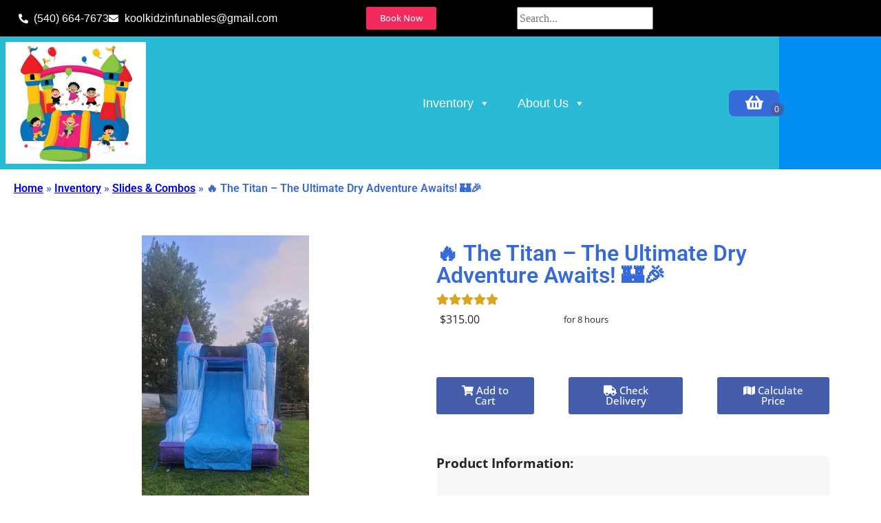

--- FILE ---
content_type: text/html; charset=UTF-8
request_url: https://koolkidzinfunables.com/rentals/slides-combos/titan-dry/
body_size: 29440
content:
<!doctype html><html lang="en-US" prefix="og: https://ogp.me/ns#"><head><meta charset="UTF-8"><meta name="viewport" content="width=device-width, initial-scale=1"><link rel="profile" href="https://gmpg.org/xfn/11"><link media="all" href="https://koolkidzinfunables.com/wp-content/cache/autoptimize/css/autoptimize_b91134e29b145fba25e78420c90ee2de.css" rel="stylesheet"><title>🔥 The Titan – The Ultimate Dry Adventure Awaits! 🏰🎉 - Kool Kidz InFUNables Stephens City VA</title><meta name="robots" content="follow, index, max-snippet:-1, max-video-preview:-1, max-image-preview:large"/><link rel="canonical" href="https://koolkidzinfunables.com/rentals/slides-combos/titan-dry/" /><meta property="og:locale" content="en_US" /><meta property="og:type" content="article" /><meta property="og:title" content="🔥 The Titan – The Ultimate Dry Adventure Awaits! 🏰🎉 - Kool Kidz InFUNables Stephens City VA" /><meta property="og:url" content="https://koolkidzinfunables.com/rentals/slides-combos/titan-dry/" /><meta property="og:site_name" content="Kool Kidz InFUNables Stephens City VA" /><meta property="og:updated_time" content="2025-03-16T15:58:38+00:00" /><meta property="og:image" content="https://koolkidzinfunables.com/wp-content/uploads/2023/09/20230929_183658_1696029505_big.jpg" /><meta property="og:image:secure_url" content="https://koolkidzinfunables.com/wp-content/uploads/2023/09/20230929_183658_1696029505_big.jpg" /><meta property="og:image:width" content="337" /><meta property="og:image:height" content="750" /><meta property="og:image:alt" content="🔥 The Titan – The Ultimate Dry Adventure Awaits! 🏰🎉" /><meta property="og:image:type" content="image/jpeg" /><meta name="twitter:card" content="summary_large_image" /><meta name="twitter:title" content="🔥 The Titan – The Ultimate Dry Adventure Awaits! 🏰🎉 - Kool Kidz InFUNables Stephens City VA" /><meta name="twitter:image" content="https://koolkidzinfunables.com/wp-content/uploads/2023/09/20230929_183658_1696029505_big.jpg" /><meta name="twitter:label1" content="Time to read" /><meta name="twitter:data1" content="2 minutes" /> <script type="application/ld+json" class="rank-math-schema">{"@context":"https://schema.org","@graph":[{"@type":"BreadcrumbList","@id":"https://koolkidzinfunables.com/rentals/slides-combos/titan-dry/#breadcrumb","itemListElement":[{"@type":"ListItem","position":"1","item":{"@id":"https://koolkidzinfunables.com","name":"Home"}},{"@type":"ListItem","position":"2","item":{"@id":"https://koolkidzinfunables.com/rentals/","name":"Inventory"}},{"@type":"ListItem","position":"3","item":{"@id":"https://koolkidzinfunables.com/rentals/slides-combos/","name":"Slides &#038; Combos"}},{"@type":"ListItem","position":"4","item":{"@id":"https://koolkidzinfunables.com/rentals/slides-combos/titan-dry/","name":"\ud83d\udd25 The Titan \u2013 The Ultimate Dry Adventure Awaits! \ud83c\udff0\ud83c\udf89"}}]}]}</script> <link rel='dns-prefetch' href='//cdnjs.cloudflare.com' /><link rel="alternate" type="application/rss+xml" title="Kool Kidz InFUNables Stephens City VA &raquo; Feed" href="https://koolkidzinfunables.com/feed/" /><link rel="alternate" type="application/rss+xml" title="Kool Kidz InFUNables Stephens City VA &raquo; Comments Feed" href="https://koolkidzinfunables.com/comments/feed/" /><link rel="alternate" title="oEmbed (JSON)" type="application/json+oembed" href="https://koolkidzinfunables.com/wp-json/oembed/1.0/embed?url=https%3A%2F%2Fkoolkidzinfunables.com%2Frentals%2Fslides-combos%2Ftitan-dry%2F" /><link rel="alternate" title="oEmbed (XML)" type="text/xml+oembed" href="https://koolkidzinfunables.com/wp-json/oembed/1.0/embed?url=https%3A%2F%2Fkoolkidzinfunables.com%2Frentals%2Fslides-combos%2Ftitan-dry%2F&#038;format=xml" /><style id='wp-img-auto-sizes-contain-inline-css' type='text/css'>img:is([sizes=auto i],[sizes^="auto," i]){contain-intrinsic-size:3000px 1500px}
/*# sourceURL=wp-img-auto-sizes-contain-inline-css */</style><style id='classic-theme-styles-inline-css' type='text/css'>/*! This file is auto-generated */
.wp-block-button__link{color:#fff;background-color:#32373c;border-radius:9999px;box-shadow:none;text-decoration:none;padding:calc(.667em + 2px) calc(1.333em + 2px);font-size:1.125em}.wp-block-file__button{background:#32373c;color:#fff;text-decoration:none}
/*# sourceURL=/wp-includes/css/classic-themes.min.css */</style><style id='global-styles-inline-css' type='text/css'>:root{--wp--preset--aspect-ratio--square: 1;--wp--preset--aspect-ratio--4-3: 4/3;--wp--preset--aspect-ratio--3-4: 3/4;--wp--preset--aspect-ratio--3-2: 3/2;--wp--preset--aspect-ratio--2-3: 2/3;--wp--preset--aspect-ratio--16-9: 16/9;--wp--preset--aspect-ratio--9-16: 9/16;--wp--preset--color--black: #000000;--wp--preset--color--cyan-bluish-gray: #abb8c3;--wp--preset--color--white: #ffffff;--wp--preset--color--pale-pink: #f78da7;--wp--preset--color--vivid-red: #cf2e2e;--wp--preset--color--luminous-vivid-orange: #ff6900;--wp--preset--color--luminous-vivid-amber: #fcb900;--wp--preset--color--light-green-cyan: #7bdcb5;--wp--preset--color--vivid-green-cyan: #00d084;--wp--preset--color--pale-cyan-blue: #8ed1fc;--wp--preset--color--vivid-cyan-blue: #0693e3;--wp--preset--color--vivid-purple: #9b51e0;--wp--preset--gradient--vivid-cyan-blue-to-vivid-purple: linear-gradient(135deg,rgb(6,147,227) 0%,rgb(155,81,224) 100%);--wp--preset--gradient--light-green-cyan-to-vivid-green-cyan: linear-gradient(135deg,rgb(122,220,180) 0%,rgb(0,208,130) 100%);--wp--preset--gradient--luminous-vivid-amber-to-luminous-vivid-orange: linear-gradient(135deg,rgb(252,185,0) 0%,rgb(255,105,0) 100%);--wp--preset--gradient--luminous-vivid-orange-to-vivid-red: linear-gradient(135deg,rgb(255,105,0) 0%,rgb(207,46,46) 100%);--wp--preset--gradient--very-light-gray-to-cyan-bluish-gray: linear-gradient(135deg,rgb(238,238,238) 0%,rgb(169,184,195) 100%);--wp--preset--gradient--cool-to-warm-spectrum: linear-gradient(135deg,rgb(74,234,220) 0%,rgb(151,120,209) 20%,rgb(207,42,186) 40%,rgb(238,44,130) 60%,rgb(251,105,98) 80%,rgb(254,248,76) 100%);--wp--preset--gradient--blush-light-purple: linear-gradient(135deg,rgb(255,206,236) 0%,rgb(152,150,240) 100%);--wp--preset--gradient--blush-bordeaux: linear-gradient(135deg,rgb(254,205,165) 0%,rgb(254,45,45) 50%,rgb(107,0,62) 100%);--wp--preset--gradient--luminous-dusk: linear-gradient(135deg,rgb(255,203,112) 0%,rgb(199,81,192) 50%,rgb(65,88,208) 100%);--wp--preset--gradient--pale-ocean: linear-gradient(135deg,rgb(255,245,203) 0%,rgb(182,227,212) 50%,rgb(51,167,181) 100%);--wp--preset--gradient--electric-grass: linear-gradient(135deg,rgb(202,248,128) 0%,rgb(113,206,126) 100%);--wp--preset--gradient--midnight: linear-gradient(135deg,rgb(2,3,129) 0%,rgb(40,116,252) 100%);--wp--preset--font-size--small: 13px;--wp--preset--font-size--medium: 20px;--wp--preset--font-size--large: 36px;--wp--preset--font-size--x-large: 42px;--wp--preset--spacing--20: 0.44rem;--wp--preset--spacing--30: 0.67rem;--wp--preset--spacing--40: 1rem;--wp--preset--spacing--50: 1.5rem;--wp--preset--spacing--60: 2.25rem;--wp--preset--spacing--70: 3.38rem;--wp--preset--spacing--80: 5.06rem;--wp--preset--shadow--natural: 6px 6px 9px rgba(0, 0, 0, 0.2);--wp--preset--shadow--deep: 12px 12px 50px rgba(0, 0, 0, 0.4);--wp--preset--shadow--sharp: 6px 6px 0px rgba(0, 0, 0, 0.2);--wp--preset--shadow--outlined: 6px 6px 0px -3px rgb(255, 255, 255), 6px 6px rgb(0, 0, 0);--wp--preset--shadow--crisp: 6px 6px 0px rgb(0, 0, 0);}:where(.is-layout-flex){gap: 0.5em;}:where(.is-layout-grid){gap: 0.5em;}body .is-layout-flex{display: flex;}.is-layout-flex{flex-wrap: wrap;align-items: center;}.is-layout-flex > :is(*, div){margin: 0;}body .is-layout-grid{display: grid;}.is-layout-grid > :is(*, div){margin: 0;}:where(.wp-block-columns.is-layout-flex){gap: 2em;}:where(.wp-block-columns.is-layout-grid){gap: 2em;}:where(.wp-block-post-template.is-layout-flex){gap: 1.25em;}:where(.wp-block-post-template.is-layout-grid){gap: 1.25em;}.has-black-color{color: var(--wp--preset--color--black) !important;}.has-cyan-bluish-gray-color{color: var(--wp--preset--color--cyan-bluish-gray) !important;}.has-white-color{color: var(--wp--preset--color--white) !important;}.has-pale-pink-color{color: var(--wp--preset--color--pale-pink) !important;}.has-vivid-red-color{color: var(--wp--preset--color--vivid-red) !important;}.has-luminous-vivid-orange-color{color: var(--wp--preset--color--luminous-vivid-orange) !important;}.has-luminous-vivid-amber-color{color: var(--wp--preset--color--luminous-vivid-amber) !important;}.has-light-green-cyan-color{color: var(--wp--preset--color--light-green-cyan) !important;}.has-vivid-green-cyan-color{color: var(--wp--preset--color--vivid-green-cyan) !important;}.has-pale-cyan-blue-color{color: var(--wp--preset--color--pale-cyan-blue) !important;}.has-vivid-cyan-blue-color{color: var(--wp--preset--color--vivid-cyan-blue) !important;}.has-vivid-purple-color{color: var(--wp--preset--color--vivid-purple) !important;}.has-black-background-color{background-color: var(--wp--preset--color--black) !important;}.has-cyan-bluish-gray-background-color{background-color: var(--wp--preset--color--cyan-bluish-gray) !important;}.has-white-background-color{background-color: var(--wp--preset--color--white) !important;}.has-pale-pink-background-color{background-color: var(--wp--preset--color--pale-pink) !important;}.has-vivid-red-background-color{background-color: var(--wp--preset--color--vivid-red) !important;}.has-luminous-vivid-orange-background-color{background-color: var(--wp--preset--color--luminous-vivid-orange) !important;}.has-luminous-vivid-amber-background-color{background-color: var(--wp--preset--color--luminous-vivid-amber) !important;}.has-light-green-cyan-background-color{background-color: var(--wp--preset--color--light-green-cyan) !important;}.has-vivid-green-cyan-background-color{background-color: var(--wp--preset--color--vivid-green-cyan) !important;}.has-pale-cyan-blue-background-color{background-color: var(--wp--preset--color--pale-cyan-blue) !important;}.has-vivid-cyan-blue-background-color{background-color: var(--wp--preset--color--vivid-cyan-blue) !important;}.has-vivid-purple-background-color{background-color: var(--wp--preset--color--vivid-purple) !important;}.has-black-border-color{border-color: var(--wp--preset--color--black) !important;}.has-cyan-bluish-gray-border-color{border-color: var(--wp--preset--color--cyan-bluish-gray) !important;}.has-white-border-color{border-color: var(--wp--preset--color--white) !important;}.has-pale-pink-border-color{border-color: var(--wp--preset--color--pale-pink) !important;}.has-vivid-red-border-color{border-color: var(--wp--preset--color--vivid-red) !important;}.has-luminous-vivid-orange-border-color{border-color: var(--wp--preset--color--luminous-vivid-orange) !important;}.has-luminous-vivid-amber-border-color{border-color: var(--wp--preset--color--luminous-vivid-amber) !important;}.has-light-green-cyan-border-color{border-color: var(--wp--preset--color--light-green-cyan) !important;}.has-vivid-green-cyan-border-color{border-color: var(--wp--preset--color--vivid-green-cyan) !important;}.has-pale-cyan-blue-border-color{border-color: var(--wp--preset--color--pale-cyan-blue) !important;}.has-vivid-cyan-blue-border-color{border-color: var(--wp--preset--color--vivid-cyan-blue) !important;}.has-vivid-purple-border-color{border-color: var(--wp--preset--color--vivid-purple) !important;}.has-vivid-cyan-blue-to-vivid-purple-gradient-background{background: var(--wp--preset--gradient--vivid-cyan-blue-to-vivid-purple) !important;}.has-light-green-cyan-to-vivid-green-cyan-gradient-background{background: var(--wp--preset--gradient--light-green-cyan-to-vivid-green-cyan) !important;}.has-luminous-vivid-amber-to-luminous-vivid-orange-gradient-background{background: var(--wp--preset--gradient--luminous-vivid-amber-to-luminous-vivid-orange) !important;}.has-luminous-vivid-orange-to-vivid-red-gradient-background{background: var(--wp--preset--gradient--luminous-vivid-orange-to-vivid-red) !important;}.has-very-light-gray-to-cyan-bluish-gray-gradient-background{background: var(--wp--preset--gradient--very-light-gray-to-cyan-bluish-gray) !important;}.has-cool-to-warm-spectrum-gradient-background{background: var(--wp--preset--gradient--cool-to-warm-spectrum) !important;}.has-blush-light-purple-gradient-background{background: var(--wp--preset--gradient--blush-light-purple) !important;}.has-blush-bordeaux-gradient-background{background: var(--wp--preset--gradient--blush-bordeaux) !important;}.has-luminous-dusk-gradient-background{background: var(--wp--preset--gradient--luminous-dusk) !important;}.has-pale-ocean-gradient-background{background: var(--wp--preset--gradient--pale-ocean) !important;}.has-electric-grass-gradient-background{background: var(--wp--preset--gradient--electric-grass) !important;}.has-midnight-gradient-background{background: var(--wp--preset--gradient--midnight) !important;}.has-small-font-size{font-size: var(--wp--preset--font-size--small) !important;}.has-medium-font-size{font-size: var(--wp--preset--font-size--medium) !important;}.has-large-font-size{font-size: var(--wp--preset--font-size--large) !important;}.has-x-large-font-size{font-size: var(--wp--preset--font-size--x-large) !important;}
:where(.wp-block-post-template.is-layout-flex){gap: 1.25em;}:where(.wp-block-post-template.is-layout-grid){gap: 1.25em;}
:where(.wp-block-term-template.is-layout-flex){gap: 1.25em;}:where(.wp-block-term-template.is-layout-grid){gap: 1.25em;}
:where(.wp-block-columns.is-layout-flex){gap: 2em;}:where(.wp-block-columns.is-layout-grid){gap: 2em;}
:root :where(.wp-block-pullquote){font-size: 1.5em;line-height: 1.6;}
/*# sourceURL=global-styles-inline-css */</style><link rel='stylesheet' id='slick-carousel-css-css' href='https://cdnjs.cloudflare.com/ajax/libs/slick-carousel/1.8.1/slick.min.css?ver=6.9' type='text/css' media='all' /><link rel='stylesheet' id='slick-carousel-theme-css-css' href='https://cdnjs.cloudflare.com/ajax/libs/slick-carousel/1.8.1/slick-theme.min.css?ver=6.9' type='text/css' media='all' /><style id='searchwp-live-search-inline-css' type='text/css'>.searchwp-live-search-result .searchwp-live-search-result--title a {
  font-size: 16px;
}
.searchwp-live-search-result .searchwp-live-search-result--price {
  font-size: 14px;
}
.searchwp-live-search-result .searchwp-live-search-result--add-to-cart .button {
  font-size: 14px;
}

/*# sourceURL=searchwp-live-search-inline-css */</style> <script type="text/javascript" src="https://koolkidzinfunables.com/wp-includes/js/jquery/jquery.min.js?ver=3.7.1" id="jquery-core-js"></script> <script type="text/javascript" id="io-scripts-js-extra">var io_scripts_vars = {"io_username":"koolkidz","io_locationid":"0","io_phonenumber":"(540) 664-7673","io_emailaddress":"koolkidzinfunables@gmail.com","io_businesshours":"","io_facebooklink":"https://www.facebook.com/","io_twitterlink":"https://twitter.com/","io_instagramlink":"https://www.instagram.com/","io_youtubelink":"","io_fpnumber":"","io_companyname":"Kool Kidz InFUNables Stephens City VA"};
//# sourceURL=io-scripts-js-extra</script> <link rel="https://api.w.org/" href="https://koolkidzinfunables.com/wp-json/" /><link rel="alternate" title="JSON" type="application/json" href="https://koolkidzinfunables.com/wp-json/wp/v2/pages/3447" /><link rel="EditURI" type="application/rsd+xml" title="RSD" href="https://koolkidzinfunables.com/xmlrpc.php?rsd" /><meta name="generator" content="WordPress 6.9" /><link rel='shortlink' href='https://koolkidzinfunables.com/?p=3447' /><meta name="generator" content="Elementor 3.34.2; features: additional_custom_breakpoints; settings: css_print_method-external, google_font-enabled, font_display-auto"><style>.e-con.e-parent:nth-of-type(n+4):not(.e-lazyloaded):not(.e-no-lazyload),
				.e-con.e-parent:nth-of-type(n+4):not(.e-lazyloaded):not(.e-no-lazyload) * {
					background-image: none !important;
				}
				@media screen and (max-height: 1024px) {
					.e-con.e-parent:nth-of-type(n+3):not(.e-lazyloaded):not(.e-no-lazyload),
					.e-con.e-parent:nth-of-type(n+3):not(.e-lazyloaded):not(.e-no-lazyload) * {
						background-image: none !important;
					}
				}
				@media screen and (max-height: 640px) {
					.e-con.e-parent:nth-of-type(n+2):not(.e-lazyloaded):not(.e-no-lazyload),
					.e-con.e-parent:nth-of-type(n+2):not(.e-lazyloaded):not(.e-no-lazyload) * {
						background-image: none !important;
					}
				}</style><link rel="icon" href="https://koolkidzinfunables.com/wp-content/uploads/2020/01/bounce-castle-150x150.jpg" sizes="32x32" /><link rel="icon" href="https://koolkidzinfunables.com/wp-content/uploads/2020/01/bounce-castle.jpg" sizes="192x192" /><link rel="apple-touch-icon" href="https://koolkidzinfunables.com/wp-content/uploads/2020/01/bounce-castle.jpg" /><meta name="msapplication-TileImage" content="https://koolkidzinfunables.com/wp-content/uploads/2020/01/bounce-castle.jpg" /><style type="text/css" id="wp-custom-css">.search-submit{display:none;}

.cartInfo{
	display:none !important;
}
.io-footer-link a {
color: var(--e-global-color-accent, orange);
}

.catDescriptionIO.catDescriptionIO_small.elementor-widget-text-editor {
    padding: 10px;
    font-size: small;
    text-align: left;
}</style><style type="text/css">/** Mega Menu CSS: fs **/</style></head><body class="wp-singular page-template-default page page-id-3447 page-child parent-pageid-3004 wp-custom-logo wp-theme-io-kenos mega-menu-max-mega-menu-1 mega-menu-max-mega-menu-2 mega-menu-max-mega-menu-3 mega-menu-max-mega-menu-4 mega-menu-max-mega-menu-5 mega-menu-max-mega-menu-6 mega-menu-max-mega-menu-7 mega-menu-max-mega-menu-8 mega-menu-max-mega-menu-9 mega-menu-max-mega-menu-10 mega-menu-max-mega-menu-11 mega-menu-max-mega-menu-12 mega-menu-max-mega-menu-13 mega-menu-max-mega-menu-14 elementor-default elementor-kit-812"><header data-elementor-type="header" data-elementor-id="216" class="elementor elementor-216 elementor-location-header" data-elementor-post-type="elementor_library"><section class="elementor-section elementor-top-section elementor-element elementor-element-13ddb496 elementor-section-full_width she-header-yes io_header elementor-section-height-default elementor-section-height-default" data-id="13ddb496" data-element_type="section" id="top" data-settings="{&quot;background_background&quot;:&quot;classic&quot;,&quot;sticky&quot;:&quot;top&quot;,&quot;transparent&quot;:&quot;yes&quot;,&quot;scroll_distance&quot;:{&quot;unit&quot;:&quot;px&quot;,&quot;size&quot;:1,&quot;sizes&quot;:[]},&quot;shrink_header&quot;:&quot;yes&quot;,&quot;custom_height_header&quot;:{&quot;unit&quot;:&quot;px&quot;,&quot;size&quot;:60,&quot;sizes&quot;:[]},&quot;shrink_header_logo&quot;:&quot;yes&quot;,&quot;custom_height_header_logo&quot;:{&quot;unit&quot;:&quot;px&quot;,&quot;size&quot;:60,&quot;sizes&quot;:[]},&quot;sticky_on&quot;:[&quot;desktop&quot;,&quot;tablet&quot;,&quot;mobile&quot;],&quot;sticky_offset&quot;:0,&quot;sticky_effects_offset&quot;:0,&quot;sticky_anchor_link_offset&quot;:0,&quot;transparent_on&quot;:[&quot;desktop&quot;,&quot;tablet&quot;,&quot;mobile&quot;],&quot;scroll_distance_tablet&quot;:{&quot;unit&quot;:&quot;px&quot;,&quot;size&quot;:&quot;&quot;,&quot;sizes&quot;:[]},&quot;scroll_distance_mobile&quot;:{&quot;unit&quot;:&quot;px&quot;,&quot;size&quot;:&quot;&quot;,&quot;sizes&quot;:[]},&quot;she_offset_top&quot;:{&quot;unit&quot;:&quot;px&quot;,&quot;size&quot;:0,&quot;sizes&quot;:[]},&quot;she_offset_top_tablet&quot;:{&quot;unit&quot;:&quot;px&quot;,&quot;size&quot;:&quot;&quot;,&quot;sizes&quot;:[]},&quot;she_offset_top_mobile&quot;:{&quot;unit&quot;:&quot;px&quot;,&quot;size&quot;:&quot;&quot;,&quot;sizes&quot;:[]},&quot;she_width&quot;:{&quot;unit&quot;:&quot;%&quot;,&quot;size&quot;:100,&quot;sizes&quot;:[]},&quot;she_width_tablet&quot;:{&quot;unit&quot;:&quot;px&quot;,&quot;size&quot;:&quot;&quot;,&quot;sizes&quot;:[]},&quot;she_width_mobile&quot;:{&quot;unit&quot;:&quot;px&quot;,&quot;size&quot;:&quot;&quot;,&quot;sizes&quot;:[]},&quot;she_padding&quot;:{&quot;unit&quot;:&quot;px&quot;,&quot;top&quot;:0,&quot;right&quot;:&quot;&quot;,&quot;bottom&quot;:0,&quot;left&quot;:&quot;&quot;,&quot;isLinked&quot;:true},&quot;she_padding_tablet&quot;:{&quot;unit&quot;:&quot;px&quot;,&quot;top&quot;:&quot;&quot;,&quot;right&quot;:&quot;&quot;,&quot;bottom&quot;:&quot;&quot;,&quot;left&quot;:&quot;&quot;,&quot;isLinked&quot;:true},&quot;she_padding_mobile&quot;:{&quot;unit&quot;:&quot;px&quot;,&quot;top&quot;:&quot;&quot;,&quot;right&quot;:&quot;&quot;,&quot;bottom&quot;:&quot;&quot;,&quot;left&quot;:&quot;&quot;,&quot;isLinked&quot;:true},&quot;custom_height_header_tablet&quot;:{&quot;unit&quot;:&quot;px&quot;,&quot;size&quot;:&quot;&quot;,&quot;sizes&quot;:[]},&quot;custom_height_header_mobile&quot;:{&quot;unit&quot;:&quot;px&quot;,&quot;size&quot;:&quot;&quot;,&quot;sizes&quot;:[]},&quot;custom_height_header_logo_tablet&quot;:{&quot;unit&quot;:&quot;px&quot;,&quot;size&quot;:&quot;&quot;,&quot;sizes&quot;:[]},&quot;custom_height_header_logo_mobile&quot;:{&quot;unit&quot;:&quot;px&quot;,&quot;size&quot;:&quot;&quot;,&quot;sizes&quot;:[]}}"><div class="elementor-container elementor-column-gap-default"><div class="elementor-column elementor-col-100 elementor-top-column elementor-element elementor-element-7e64dfd1" data-id="7e64dfd1" data-element_type="column"><div class="elementor-widget-wrap elementor-element-populated"><section class="elementor-section elementor-inner-section elementor-element elementor-element-325bd242 elementor-section-boxed elementor-section-height-default elementor-section-height-default" data-id="325bd242" data-element_type="section" data-settings="{&quot;background_background&quot;:&quot;classic&quot;}"><div class="elementor-container elementor-column-gap-no"><div class="elementor-column elementor-col-33 elementor-inner-column elementor-element elementor-element-4b37771b" data-id="4b37771b" data-element_type="column"><div class="elementor-widget-wrap elementor-element-populated"><div class="elementor-element elementor-element-3ff6957a elementor-icon-list--layout-inline elementor-mobile-align-start elementor-list-item-link-full_width elementor-widget elementor-widget-icon-list" data-id="3ff6957a" data-element_type="widget" data-widget_type="icon-list.default"><div class="elementor-widget-container"><ul class="elementor-icon-list-items elementor-inline-items"><li class="elementor-icon-list-item elementor-inline-item"> <a href="tel:(540)%20664-7673"> <span class="elementor-icon-list-icon"> <i aria-hidden="true" class="fas fa-phone-alt"></i> </span> <span class="elementor-icon-list-text">(540) 664-7673</span> </a></li><li class="elementor-icon-list-item elementor-inline-item"> <a href="mailto:koolkidzinfunables@gmail.com"> <span class="elementor-icon-list-icon"> <i aria-hidden="true" class="fas fa-envelope"></i> </span> <span class="elementor-icon-list-text">koolkidzinfunables@gmail.com</span> </a></li></ul></div></div></div></div><div class="elementor-column elementor-col-33 elementor-inner-column elementor-element elementor-element-538a6a35" data-id="538a6a35" data-element_type="column"><div class="elementor-widget-wrap elementor-element-populated"><div class="elementor-element elementor-element-4a825197 elementor-align-left elementor-mobile-align-center elementor-tablet-align-center elementor-widget elementor-widget-button" data-id="4a825197" data-element_type="widget" data-widget_type="button.default"><div class="elementor-widget-container"><div class="elementor-button-wrapper"> <a class="elementor-button elementor-button-link elementor-size-xs elementor-animation-grow" href="https://koolkidzinfunables.com/io_quoteform"> <span class="elementor-button-content-wrapper"> <span class="elementor-button-text">Book Now</span> </span> </a></div></div></div></div></div><div class="elementor-column elementor-col-33 elementor-inner-column elementor-element elementor-element-73d4282a" data-id="73d4282a" data-element_type="column"><div class="elementor-widget-wrap elementor-element-populated"><div class="elementor-element elementor-element-54ddb8bb elementor-hidden-phone elementor-widget elementor-widget-wp-widget-searchwp_live_search" data-id="54ddb8bb" data-element_type="widget" data-widget_type="wp-widget-searchwp_live_search.default"><div class="elementor-widget-container"><form role="search" method="get" class="searchwp-live-search-widget-search-form" action=""> <label> <span class="screen-reader-text">Search for:</span> <input type="search" class="search-field" placeholder="Search..." value="" name="swpquery" data-swplive="true" data-swpengine="default" data-swpconfig="default" title="Search..." autocomplete="off"> </label> <input type="submit" class="search-submit" value="Search"></form></div></div></div></div></div></section><section class="elementor-section elementor-inner-section elementor-element elementor-element-13b36a50 elementor-section-height-min-height elementor-section-boxed elementor-section-height-default" data-id="13b36a50" data-element_type="section" data-settings="{&quot;background_background&quot;:&quot;classic&quot;}"><div class="elementor-container elementor-column-gap-default"><div class="elementor-column elementor-col-33 elementor-inner-column elementor-element elementor-element-11830342" data-id="11830342" data-element_type="column" data-settings="{&quot;background_background&quot;:&quot;classic&quot;}"><div class="elementor-widget-wrap elementor-element-populated"><div class="elementor-element elementor-element-519e2a75 elementor-widget elementor-widget-theme-site-logo elementor-widget-image" data-id="519e2a75" data-element_type="widget" data-widget_type="theme-site-logo.default"><div class="elementor-widget-container"> <a href="https://koolkidzinfunables.com"> <img width="725" height="627" src="https://koolkidzinfunables.com/wp-content/uploads/2021/02/cropped-cropped-Kool-LOGO.jpg" class="elementor-animation-grow attachment-full size-full wp-image-2979" alt="" srcset="https://koolkidzinfunables.com/wp-content/uploads/2021/02/cropped-cropped-Kool-LOGO.jpg 725w, https://koolkidzinfunables.com/wp-content/uploads/2021/02/cropped-cropped-Kool-LOGO-300x259.jpg 300w" sizes="(max-width: 725px) 100vw, 725px" /> </a></div></div></div></div><div class="elementor-column elementor-col-33 elementor-inner-column elementor-element elementor-element-3e1ea825" data-id="3e1ea825" data-element_type="column" data-settings="{&quot;background_background&quot;:&quot;classic&quot;}"><div class="elementor-widget-wrap elementor-element-populated"><div class="elementor-element elementor-element-716c2ab6 elementor-widget elementor-widget-wp-widget-maxmegamenu" data-id="716c2ab6" data-element_type="widget" data-widget_type="wp-widget-maxmegamenu.default"><div class="elementor-widget-container"><div id="mega-menu-wrap-max_mega_menu_10" class="mega-menu-wrap"><div class="mega-menu-toggle"><div class="mega-toggle-blocks-left"></div><div class="mega-toggle-blocks-center"><div class='mega-toggle-block mega-menu-toggle-block mega-toggle-block-1' id='mega-toggle-block-1' tabindex='0'><span class='mega-toggle-label' role='button' aria-expanded='false'><span class='mega-toggle-label-closed'></span><span class='mega-toggle-label-open'></span></span></div></div><div class="mega-toggle-blocks-right"></div></div><ul id="mega-menu-max_mega_menu_10" class="mega-menu max-mega-menu mega-menu-horizontal mega-no-js" data-event="hover_intent" data-effect="fade_up" data-effect-speed="200" data-effect-mobile="disabled" data-effect-speed-mobile="0" data-mobile-force-width="body" data-second-click="go" data-document-click="collapse" data-vertical-behaviour="standard" data-breakpoint="600" data-unbind="true" data-mobile-state="collapse_all" data-mobile-direction="vertical" data-hover-intent-timeout="300" data-hover-intent-interval="100"><li class="mega-menu-item mega-menu-item-type-custom mega-menu-item-object-custom mega-menu-megamenu mega-menu-item-has-children mega-align-bottom-left mega-menu-megamenu mega-menu-item-806" id="mega-menu-item-806"><a class="mega-menu-link" href="https://koolkidzinfunables.com/rentals/" aria-expanded="false" tabindex="0">Inventory<span class="mega-indicator" aria-hidden="true"></span></a><ul class="mega-sub-menu"><li class="mega-menu-item mega-menu-item-type-widget widget_widget_featured mega-menu-column-standard mega-menu-columns-6-of-6 mega-menu-item-widget_featured-2" style="--columns:6; --span:6" id="mega-menu-item-widget_featured-2"><div class="widget-text wp_widget_plugin_box panel-grid panel-has-style" style="margin-top:0px;"><script>jQuery(document).ready(function(){
                  jQuery('.io_mm_item .io_item2_list').css('box-shadow', 'none')
                  jQuery('.io_mm_item .io_item2_list').addClass('nohover')

                  jQuery('.io_mm_item .io_item2_listcat').css('box-shadow', 'none')
                  jQuery('.io_mm_item .io_item2_listcat').addClass('nohover')
              })</script><div class="io_mm_outer io_widget_ " style="grid-template-columns:repeat(4, calc((100% - 45px)/4)); display:grid;"><style>.io_widget_ .io_item2_list_inner .rentNameIO_button {display:none !important;} .io_widget_ .io_item2_list_inner .rentNameIO_price {display:none !important;} .io_widget_ .io_item2_list .view-product-button {display:none !important;} .io_widget_ .io_item2_listcat .view-product-button {display:none !important;} .io_widget_ .io_item2_listcat .catDescriptionIO {display:none;}</style><div class="io_mm_item elementor-widget-heading simpleCart_ioShelfItem" name="maindiv_kidzinfun" style="text-align:center"><div class="io_item2_listcat elementor-widget-heading"> <a href="https://koolkidzinfunables.com/rentals/water-rides/"><div class="cat_div"><div class="btn btn-primary view-product-button">View Products</div> <img class="cat_img" src="https://koolkidzinfunables.com/wp-content/uploads/2025/06/dolphin20slide_1613776038_big.jpg" alt="Water Rides" title="Water Rides" /></div> </a><div class="cat_div_inner"> <a href="https://koolkidzinfunables.com/rentals/water-rides/"><p class="rentNameIO elementor-heading-title">Water Rides</p><div class="catDescriptionIO catDescriptionIO_small elementor-widget-text-editor">Water rides and water slides are a great way to cool down on a hot summer day! Get wet and have fun with these fun water slides and bouncers.</div> </a></div></div></div><div class="io_mm_item elementor-widget-heading simpleCart_ioShelfItem" name="maindiv_kidzinfun" style="text-align:center"><div class="io_item2_listcat elementor-widget-heading"> <a href="https://koolkidzinfunables.com/rentals/slides-combos/"><div class="cat_div"><div class="btn btn-primary view-product-button">View Products</div> <img class="cat_img" src="https://koolkidzinfunables.com/wp-content/uploads/2025/09/all20sport_1613776070_big.jpg" alt="Slides & Combos" title="Slides & Combos" /></div> </a><div class="cat_div_inner"> <a href="https://koolkidzinfunables.com/rentals/slides-combos/"><p class="rentNameIO elementor-heading-title">Slides & Combos</p><div class="catDescriptionIO catDescriptionIO_small elementor-widget-text-editor">Large inflatable slides can be rented from us as well as inflatable play areas. Obstacle course inflatables offer more interaction and can be a fun way for kids to race each other and get a lot of energy out.</div> </a></div></div></div><div class="io_mm_item elementor-widget-heading simpleCart_ioShelfItem" name="maindiv_kidzinfun" style="text-align:center"><div class="io_item2_listcat elementor-widget-heading"> <a href="https://koolkidzinfunables.com/rentals/bounce-houses/"><div class="cat_div"><div class="btn btn-primary view-product-button">View Products</div> <img class="cat_img" src="https://koolkidzinfunables.com/wp-content/uploads/2021/02/Pirate_1613776011_big.jpeg" alt="Bounce Houses" title="Bounce Houses" /></div> </a><div class="cat_div_inner"> <a href="https://koolkidzinfunables.com/rentals/bounce-houses/"><p class="rentNameIO elementor-heading-title">Bounce Houses</p><div class="catDescriptionIO catDescriptionIO_small elementor-widget-text-editor">Inflatable bounce houses are great to get some energy out. We also offer combo bouncers that will have thing like a basketball hoop or slide built right inside with a bounce area! We specialize in bounce house rentals and will be happy to accommodate your event needs.</div> </a></div></div></div><div class="io_mm_item elementor-widget-heading simpleCart_ioShelfItem" name="maindiv_kidzinfun" style="text-align:center"><div class="io_item2_listcat elementor-widget-heading"> <a href="https://koolkidzinfunables.com/rentals/obstacle-courses/"><div class="cat_div"><div class="btn btn-primary view-product-button">View Products</div> <img class="cat_img" src="https://koolkidzinfunables.com/wp-content/uploads/2021/02/obstacle20course_1613776028_big.jpg" alt="Obstacle Courses" title="Obstacle Courses" /></div> </a><div class="cat_div_inner"> <a href="https://koolkidzinfunables.com/rentals/obstacle-courses/"><p class="rentNameIO elementor-heading-title">Obstacle Courses</p><div class="catDescriptionIO catDescriptionIO_small elementor-widget-text-editor">Have competitive races and lots of fun with these large inflatables.</div> </a></div></div></div><div class="io_mm_item elementor-widget-heading simpleCart_ioShelfItem" name="maindiv_kidzinfun" style="text-align:center"><div class="io_item2_listcat elementor-widget-heading"> <a href="https://koolkidzinfunables.com/rentals/equipment/"><div class="cat_div"><div class="btn btn-primary view-product-button">View Products</div> <img class="cat_img" src="https://koolkidzinfunables.com/wp-content/uploads/2022/06/generator2_666957_big.jpg" alt="Equipment" title="Equipment" /></div> </a><div class="cat_div_inner"> <a href="https://koolkidzinfunables.com/rentals/equipment/"><p class="rentNameIO elementor-heading-title">Equipment</p><div class="catDescriptionIO catDescriptionIO_small elementor-widget-text-editor">Additional accessories you might need for your event.</div> </a></div></div></div></div></div><style>.io_mm_item .io_item2_list, .io_mm_item .io_item2_listcat, .io_mm_item .io_item2_listrent { margin-bottom: 0px !important; }</style></li></ul></li><li class="mega-menu-item mega-menu-item-type-post_type mega-menu-item-object-page mega-menu-item-has-children mega-align-bottom-left mega-menu-flyout mega-menu-item-494" id="mega-menu-item-494"><a class="mega-menu-link" href="https://koolkidzinfunables.com/about-us/" aria-expanded="false" tabindex="0">About Us<span class="mega-indicator" aria-hidden="true"></span></a><ul class="mega-sub-menu"><li class="mega-menu-item mega-menu-item-type-post_type mega-menu-item-object-page mega-menu-item-493" id="mega-menu-item-493"><a class="mega-menu-link" href="https://koolkidzinfunables.com/faqs/">FAQs</a></li><li class="mega-menu-item mega-menu-item-type-post_type mega-menu-item-object-page mega-menu-item-1980" id="mega-menu-item-1980"><a class="mega-menu-link" href="https://koolkidzinfunables.com/io_contactform/">Contact Us</a></li><li class="mega-menu-item mega-menu-item-type-post_type mega-menu-item-object-page mega-menu-item-2156" id="mega-menu-item-2156"><a class="mega-menu-link" href="https://koolkidzinfunables.com/io_reviews/">Reviews</a></li></ul></li></ul></div></div></div></div></div><div class="elementor-column elementor-col-33 elementor-inner-column elementor-element elementor-element-5ec2213a" data-id="5ec2213a" data-element_type="column" data-settings="{&quot;background_background&quot;:&quot;classic&quot;}"><div class="elementor-widget-wrap elementor-element-populated"><div class="elementor-element elementor-element-547eddbb ioCart elementor-view-default elementor-widget elementor-widget-icon" data-id="547eddbb" data-element_type="widget" data-widget_type="icon.default"><div class="elementor-widget-container"><div class="elementor-icon-wrapper"><div class="elementor-icon"> <i aria-hidden="true" class="fas fa-shopping-basket"></i></div></div></div></div></div></div></div></section></div></div></div></section></header><main id="main" class="site-main" role="main"><header class="page-header io_phshow"><div class ="elementor-widget-heading"><p id="breadcrumbs" class="io-entry-title elementor-heading-title"><a href="https://koolkidzinfunables.com">Home</a><span class="separator"> &raquo; </span><a href="https://koolkidzinfunables.com/rentals/">Inventory</a><span class="separator"> &raquo; </span><a href="https://koolkidzinfunables.com/rentals/slides-combos/">Slides &#038; Combos</a><span class="separator"> &raquo; </span><span class="last">🔥 The Titan – The Ultimate Dry Adventure Awaits! 🏰🎉</span></p></div></header><div class="page-content"><div class="io_product_container elementor-widget-text-editor io_product_container_1626467"><div class="cartInfo" style="display:none"> <i class="cartIcon fas fa-shopping-cart"></i> <span class="simpleCart_quantity"></span> items</div><div class="simpleCart_ioShelfItem"><div class="io_product_picbox"> <a rel="img_group noopener" id="single_image" href="https://koolkidzinfunables.com/wp-content/uploads/2023/09/20230929_183658_1696029505_big.jpg"> <img decoding="async" class="io_image_big item_image" title="🔥 The Titan – The Ultimate Dry Adventure Awaits! 🏰🎉" src="https://koolkidzinfunables.com/wp-content/uploads/2023/09/20230929_183658_1696029505_big.jpg" alt="🔥 The Titan – The Ultimate Dry Adventure Awaits! 🏰🎉" /> </a> <a rel="" href="https://koolkidzinfunables.com/wp-content/uploads/2023/09/20230929_183658_1696029505_big.jpg" id="io_img_big1"></a> <a rel="img_group noopener" href="https://koolkidzinfunables.com/wp-content/uploads/2023/09/20230929_183721_1696029506_big.jpg" id="io_img_big2"></a> <a rel="img_group noopener" href="" id="io_img_big3"></a> <a rel="img_group noopener" href="" id="io_img_big4"></a> <br><div class="io_image_thumbbox"> <img decoding="async" class="io_image_thumb skip-lazy" title="🔥 The Titan – The Ultimate Dry Adventure Awaits! 🏰🎉" src="https://koolkidzinfunables.com/wp-content/uploads/2023/09/20230929_183658_1696029505.jpg" alt="🔥 The Titan – The Ultimate Dry Adventure Awaits! 🏰🎉"
 id="io_img_thumb1" onmouseover="updateMainPic(this)" /> <img decoding="async" class="io_image_thumb skip-lazy" title="🔥 The Titan – The Ultimate Dry Adventure Awaits! 🏰🎉" src="https://koolkidzinfunables.com/wp-content/uploads/2023/09/20230929_183721_1696029506.jpg" alt="20230929 183721 1696029506 🔥 The Titan – The Ultimate Dry Adventure Awaits! 🏰🎉" id="io_img_thumb2" onmouseover="updateMainPic(this)"> <img decoding="async" class="io_image_thumb skip-lazy" title="🔥 The Titan – The Ultimate Dry Adventure Awaits! 🏰🎉" src="" alt="🔥 The Titan – The Ultimate Dry Adventure Awaits! 🏰🎉" id="io_img_thumb3" onmouseover="updateMainPic(this)"> <img decoding="async" class="io_image_thumb skip-lazy" title="🔥 The Titan – The Ultimate Dry Adventure Awaits! 🏰🎉" src="" alt="🔥 The Titan – The Ultimate Dry Adventure Awaits! 🏰🎉" id="io_img_thumb4" onmouseover="updateMainPic(this)"></div></div><div class="io_product_infobox"><div class="elementor-widget-heading"><h1 class="io_product_title elementor-heading-title item_name">🔥 The Titan – The Ultimate Dry Adventure Awaits! 🏰🎉</h1></div><p class="item_encoded" style="display:none;">%F0%9F%94%A5+The+Titan+%E2%80%93+The+Ultimate+Dry+Adventure+Awaits%21+%F0%9F%8F%B0%F0%9F%8E%89</p><p class="item_rentalid" style="display:none;">1626467</p><p class="item_quantity" style="display:none;">1</p><p class="item_vendorid" style="display:none;"></p><p class="item_qtytype" style="display:none;">Limited</p><p class="item_inputtype" style="display:none;">Dropdown</p> <span class="item_qtyincrement" style="display:none;">1</span><div class="item_timeslots" style="display:none;"></div><p class="item_giftcardvalue" style="display:none;"></p><div class="io_star_rating"><div class="io_stars_1626467 io_stars"></div> <a href="#page_product_reviews">See Reviews</a></div><div id="item_live_price_time_set_message" style="display:none"><p> <span style="cursor:pointer; color:blue; text-decoration:underline;" onclick=checkAvailDateClick()> click here </span> to set an event time so you can see a more accurate price for this item</p></div><div id="item_additonal_info_open_message" style="display:none"><p> <span style="cursor:pointer; color:blue; text-decoration:underline;" onclick=checkAvailDateClick()> click here </span> to provide information required for pricing.</p></div><div id="io_all_prices"><div class="io_product_price_box io_product_price_1h io_product_price_1h_1626467"><p class="io_product_price_top_left">$315.00</p><p class="io_product_price_top_right">per hour</p></div><div class="io_product_price_box io_product_price_2h io_product_price_2h_1626467"><p class="io_product_price_top_left">$315.00</p><p class="io_product_price_top_right">for 2 hours</p></div><div class="io_product_price_box io_product_price_3h io_product_price_3h_1626467"><p class="io_product_price_top_left">$315.00</p><p class="io_product_price_top_right">for 3 hours</p></div><div class="io_product_price_box io_product_price_4h io_product_price_4h_1626467"><p class="io_product_price_top_left">$315.00</p><p class="io_product_price_top_right">for 4 hours</p></div><div class="io_product_price_box io_product_price_5h io_product_price_5h_1626467"><p class="io_product_price_top_left">$315.00</p><p class="io_product_price_top_right">for 5 hours</p></div><div class="io_product_price_box io_product_price_6h io_product_price_6h_1626467"><p class="io_product_price_top_left">$315.00</p><p class="io_product_price_top_right">for 6 hours</p></div><div class="io_product_price_box io_product_price_7h io_product_price_7h_1626467"><p class="io_product_price_left">$315.00</p><p class="io_product_price_right">for 7 hours</p></div><div class="io_product_price_box io_product_price_8h io_product_price_8h_1626467"><p class="io_product_price_left">$315.00</p><p class="io_product_price_right">for 8 hours</p></div><div class="io_product_price_box io_product_price_9h io_product_price_9h_1626467"><p class="io_product_price_left">$515.00</p><p class="io_product_price_right">for 9 hours</p></div><div class="io_product_price_box io_product_price_10h io_product_price_10h_1626467"><p class="io_product_price_left">$515.00</p><p class="io_product_price_right">for 10 hours</p></div><div class="io_product_price_box io_product_price_11h io_product_price_11h_1626467"><p class="io_product_price_left">$515.00</p><p class="io_product_price_right">for 11 hours</p></div><div class="io_product_price_box io_product_price_12h io_product_price_12h_1626467"><p class="io_product_price_left">$515.00</p><p class="io_product_price_right">for 12 hours</p></div><div class="io_product_price_box io_product_price_13h io_product_price_13h_1626467"><p class="io_product_price_left">$515.00</p><p class="io_product_price_right">for 13 hours</p></div><div class="io_product_price_box io_product_price_14h io_product_price_14h_1626467"><p class="io_product_price_left">$515.00</p><p class="io_product_price_right">for 14 hours</p></div><div class="io_product_price_box io_product_price_15h io_product_price_15h_1626467"><p class="io_product_price_left">$515.00</p><p class="io_product_price_right">for 15 hours</p></div><div class="io_product_price_box io_product_price_16h io_product_price_16h_1626467"><p class="io_product_price_left">$515.00</p><p class="io_product_price_right">for 16 hours</p></div><div class="io_product_price_box io_product_price_24h io_product_price_24h_1626467"><p class="io_product_price_left">$515.00</p><p class="io_product_price_right">per day</p></div><div class="io_product_price_box io_product_price_additionalhour io_product_price_additionalhour_1626467"><p class="io_product_price_left">$200.00</p><p class="io_product_price_right">per additional hour</p></div><div class="io_product_price_box io_product_price_additionalday io_product_price_additionalday_1626467"><p class="io_product_price_left">$200.00</p><p class="io_product_price_right">per additional day</p></div><div class="io_product_price_box io_product_price_48h io_product_price_48h_1626467"><p class="io_product_price_left">$715.00</p><p class="io_product_price_right">for 2 days</p></div><div class="io_product_price_box io_product_price_72h io_product_price_72h_1626467"><p class="io_product_price_left">$915.00</p><p class="io_product_price_right">for 3 days</p></div><div class="io_product_price_box io_product_price_96h io_product_price_96h_1626467"><p class="io_product_price_left">$1,115.00</p><p class="io_product_price_right">for 4 days</p></div><div class="io_product_price_box io_product_price_120h io_product_price_120h_1626467"><p class="io_product_price_left">$1,315.00</p><p class="io_product_price_right">for 5 days</p></div><div class="io_product_price_box io_product_price_168h io_product_price_168h_1626467"><p class="io_product_price_left">$1,715.00</p><p class="io_product_price_right">for 1 week</p></div><div class="io_product_price_box io_product_price_336h io_product_price_336h_1626467"><p class="io_product_price_left">$3,115.00</p><p class="io_product_price_right">for 2 weeks</p></div><div class="io_product_price_box io_product_price_504h io_product_price_504h_1626467"><p class="io_product_price_left">$4,515.00</p><p class="io_product_price_right">for 3 weeks</p></div><div class="io_product_price_box io_product_price_720h io_product_price_720h_1626467"><p class="io_product_price_left">$6,315.00</p><p class="io_product_price_right">for 1 month</p></div></div><div class="io_product_price_box io_product_price_fixed io_product_price_fixed_1626467" style="display:none"><p class="io_product_price_top_left">$515.00</p><p class="io_product_price_top_right">per item</p></div><div class="io_product_price_box io_product_price_sqfoot io_product_price_sqfoot_1626467" style="display:none"><p class="io_product_price_top_left">$515.00</p><p class="io_product_price_top_right">per sq foot</p></div><div class="io_product_acc_pkg" style="margin-top:14px;"></div><div class="elementor-widget-button io_phrase_1626467" style="display:none;margin-top:25px; "> <label for="phraseInput" style="color:darkred"> Enter the phrase you want displayed: </label><br> <input
 type="text"
 id="phraseInput"
 class="io_phrase_1626467"
 style="width: 300px;"
 oninput="phraseUpdateCount(this)"
 /></div><div style="display: inline-flex"><div><div class="elementor-widget-button add_cart_1626467"> <a id="bookNowBtn"
 class="item_add elementor-button elementor-size-sm elementor-animation-grow io_button"
 href="javascript:;"><i class="fas fa-shopping-cart"></i> Add to Cart</a></div><div class="unavailable_message" onclick="checkAvailDateClick()">item unavailable (change date)</div></div><div class="delivery_charge_check_container"><div class="elementor-widget-button check_delivery_1626467"> <a id="checkDeliveryButton"
 class="elementor-button elementor-size-sm elementor-animation-grow io_button"
 href="javascript:;" onClick="showAddressEntry()"><i class="fas fa-truck"></i> Check Delivery</a></div></div><div class="calc_price_with_map_container"><div class="elementor-widget-button calc_price_map_1626467"> <a id="calcPriceOpenMap"
 class="elementor-button elementor-size-sm elementor-animation-grow io_button"
 href="javascript:;" onClick="openMap(this)"><i class="fas fa-map"></i> Calculate Price </a></div></div></div><div class="io_product_detailbox"><h3 class="io_product_subtitle">Product Information:</h3><div class="io_product_desc"></p><p>🔥 <strong>The Titan &ndash; The Ultimate Dry Adventure Awaits!</strong> 🏰🎉</p><p>Get ready for <strong>non-stop action</strong> with <strong>The Titan!</strong> This <strong>massive 6-in-1 combo</strong> is built for <strong>thrill-seekers</strong>, featuring a <strong>spacious bounce area, exciting climbing wall, dual-lane dry slide, obstacle poles, basketball hoop, and a tunnel for even more adventure!</strong> Whether kids are <strong>bouncing, climbing, sliding, or racing through obstacles</strong>, this inflatable <strong>delivers endless excitement&mdash;no water needed!</strong></p><p>🔥 <strong>Why The Titan is a Must-Have:</strong><br /> ✅ <strong>Dual-Lane Dry Slide!</strong> &ndash; Climb to the top and <strong>race your friends down for an epic finish!</strong> 🏁<br /> ✅ <strong>Multi-Zone Fun!</strong> &ndash; Bounce, shoot hoops, crawl through tunnels, and dodge obstacles <strong>all in one giant inflatable!</strong> 🏀🎯<br /> ✅ <strong>Spacious Jump Area!</strong> &ndash; Plenty of room for kids to <strong>jump, flip, and burn off energy!</strong> 🤸&zwj;♂️<br /> ✅ <strong>Bold &amp; Eye-Catching Design!</strong> &ndash; A <strong>vibrant, powerful color scheme</strong> makes The Titan <strong>stand out at any event!</strong> 🎨<br /> ✅ <strong>Built Tough for Adventure!</strong> &ndash; <strong>Durable commercial-grade vinyl, reinforced seams, and mesh safety netting</strong> ensure secure and worry-free fun! 🏰<br /> ✅ <strong>Perfect for Any Event!</strong> &ndash; Whether it&rsquo;s a <strong>birthday party, school fun day, church festival, or community gathering</strong>, The Titan brings <strong>the excitement to any occasion!</strong> 🎉</p><p>☀️ <strong>No water? No problem!</strong> The Titan is just as thrilling <strong>dry</strong>, making it a <strong>year-round favorite</strong> for all kinds of events!</p><p>📏 <strong>Dimensions:</strong> <strong>35&rsquo; L x 13&rsquo; W x 16&rsquo; H</strong><br /> 🎉 <strong>Book now and let the adventure begin!</strong> 🚀🏰</p><p></div></div><div class="io_product_detail_box" style="margin-top:40px"><p class="io_product_circuits_left">Circuits needed:</p><p class="io_product_circuits_right">110</p></div><div class="io_product_detail_box"><p class="io_product_dimensions_left">Item Dimensions:</p><p class="io_product_dimensions_right"></p></div><div class="io_product_detail_box"><p class="io_product_footprint_left">Space Needed:</p><p class="io_product_footprint_right"></p></div><div class="eh_additional_description" style="display:none"><ul><li><strong>DELIVERY:</strong> We deliver to <a href=https://koolkidzinfunables.com/bounce-house-rental-in-stephens-city-va/>Stephens City, VA</a>, <a href=https://koolkidzinfunables.com/bounce-house-rental-in-winchester-va/>Winchester, VA</a> and surrounding areas (delivery fees calculated at checkout).</li><li><strong>COUPONS:</strong><a href="/coupon-form/">Click here to check for coupons.</a></li><li><strong>RAIN POLICY:</strong> You can reschedule your rental due to rain at no extra cost as long as 24 hour notice is given.</li><li><strong>OCCUPANCY:</strong> A maximum of 5-6 kids of equal size at one time for bounce houses, and 1 person at a time for slides is what most inflatable manufacturers recommend.</li><li><strong>CLEANING:</strong> All units are cleaned and sanitized before use.</li><li><strong>WHAT'S INCLUDED:</strong><ul class="square"><li>Extension Cord</li><li>Blower</li><li>Safety Stakes to secure to ground</li></ul></li><li><strong>WHAT YOU'LL NEED:</strong><ul class="square"><li>Enough space for us to setup your rental</li><li>Electric outlet within 50 feet of setup area</li><li>Water source and water hose if renting a water slide</li></ul></li></ul></div></div></div><div class="io_product_requiredDD_accessories" style="display:none"><h3 class="io_acc_h3">Required Accessories:</h3><hr></div><div class="io_product_accessories"></div> <a name="page_product_reviews"></a><div class="io_product_reviewbox"></div><div class="io_product_upsell"><h3 class="io_upsell_h3">You might also be interested in:</h3><div class="page-carousel"></div></div><div class="io_landingpages io_landingpages_1626467 elementor-widget-text-editor"> Professional delivery to <span class="io_city_list"><a href=https://koolkidzinfunables.com/bounce-house-rental-in-stephens-city-va/>Stephens City, VA</a>, <a href=https://koolkidzinfunables.com/bounce-house-rental-in-winchester-va/>Winchester, VA</a></span> and surrounding areas. Please submit a quote or contact us to be sure we service your area.</div></div> <script>//stars
  jQuery(document).ready(function () {
    for(i=0;i<05;i++){
      star_html = `<div class=\"fas fa-star\" style=\"color:goldenrod\"></div>`;
      jQuery(".io_stars_1626467").append(star_html);
    }
    var times = getAvailTimes();
    getUpsellsCall(times[0],times[1],times[2],jQuery(".io_product_infobox .item_rentalid").first().text(), updatePageUpsell);
    acc_obj_relate = order_acc_obj_relate();
    jQuery(".io_product_price_top_left").each(function () {
      if( !Number( this.textContent.replace(/[^0-9.-]+/g,"") ) ){
        jQuery(this.parentElement).hide();
      }
    });
    jQuery(".io_product_price_left").each(function () {
      if( !Number( this.textContent.replace(/[^0-9.-]+/g,"") ) ){
        jQuery(this.parentElement).attr("style","display:none !important");
      }
    });
  });
  try{
    var acc_obj_relate = JSON.parse('{} ');
  } catch{
    var acc_obj_relate = {};
  }
  try{
    var images_arr = JSON.parse('{"0":{"rentalimage_id":"1195139","rentalimage_createtime":null,"rentalimage_modifiedtime":null,"rentalimage_itemid":"1626467","rentalimage_order":"0","rentalimage_imageloc":"https://koolkidzinfunables.com/wp-content/uploads/2023/09/20230929_183658_1696029505.jpg","rentalimage_imagelocbig":"https://koolkidzinfunables.com/wp-content/uploads/2023/09/20230929_183658_1696029505_big.jpg"},"1":{"rentalimage_id":"1195141","rentalimage_createtime":null,"rentalimage_modifiedtime":null,"rentalimage_itemid":"1626467","rentalimage_order":"1","rentalimage_imageloc":"https://koolkidzinfunables.com/wp-content/uploads/2023/09/20230929_183721_1696029506.jpg","rentalimage_imagelocbig":"https://koolkidzinfunables.com/wp-content/uploads/2023/09/20230929_183721_1696029506_big.jpg"}} ');
  } catch {
    var images_arr = {};
  }
  try{
    var acc_obj_order = JSON.parse('{} ');
  } catch {
    var acc_obj_order = {};
  }
  var rental_name_template = "🔥 The Titan – The Ultimate Dry Adventure Awaits! 🏰🎉";
  var alt_text_template = "🔥 The Titan – The Ultimate Dry Adventure Awaits! 🏰🎉";
  function updatePageUpsell(data){
    let page_carousel = jQuery(".page-carousel");
    data.forEach(function(upsell){
      cell = createPageCarouselCell(upsell["image"], upsell["name"], upsell["page"], upsell["rental_id"]);
      page_carousel.append(cell);
    });
    makeCarousel(page_carousel);
    setTimeout(pageFlickityRefresh, 500);
    if(io_upsell_price == "on"){
      let times = getAvailTimes();
      let upsell_rental_id_str = getUpsellIDforPrice();
      let return_id = 0;
      let rental_names = "off";
      if(upsell_rental_id_str != ""){
        checkAvailCall(times[0],times[1],times[2],rental_names,upsell_rental_id_str,displayUpsellPrices,0,[],[],return_id,0,null,1,"",1);
      }
    }
  }
  function createPageCarouselCell(image, name, page, rental_id){
    cell = `<div class="io_page_carousel_cell"> <a href="`+page+`" class="page-carousel-link"> <img decoding="async" class="page-carousel-image skip-lazy" src="`+image+`"> <p class="page-carousel-name"> `+name+` </p> <span class="page-carousel-rid" id="rid`+rental_id+`" style="display:none">`+rental_id+`</span> </a> </div>`;
    return cell;
  }
  function pageFlickityRefresh(){
    jQuery(".page-carousel").flickity("resize");
  }
  function order_acc_obj_relate(){
    let new_acc_obj_relate = new Map();
    if(!jQuery.isEmptyObject(acc_obj_relate) && !jQuery.isEmptyObject(acc_obj_order)){
      for(const [index, rid] of Object.entries(acc_obj_order)){
        new_acc_obj_relate.set(rid, acc_obj_relate[rid])
      }
    }
    return new_acc_obj_relate
  }
  /* if an item is consumable IO-21288*/
  if(jQuery(".item_qtytype")[0].innerText == "Supply"){
    jQuery("#io_all_prices").hide();
    jQuery(".io_product_price_fixed").show();
  }</script></div></main><footer data-elementor-type="footer" data-elementor-id="220" class="elementor elementor-220 elementor-location-footer" data-elementor-post-type="elementor_library"><section class="elementor-section elementor-top-section elementor-element elementor-element-16dfcfef elementor-section-boxed elementor-section-height-default elementor-section-height-default" data-id="16dfcfef" data-element_type="section" id="io_contactform" data-settings="{&quot;background_background&quot;:&quot;classic&quot;,&quot;shape_divider_top&quot;:&quot;opacity-tilt&quot;}"><div class="elementor-shape elementor-shape-top" aria-hidden="true" data-negative="false"> <svg xmlns="http://www.w3.org/2000/svg" viewBox="0 0 2600 131.1" preserveAspectRatio="none"> <path class="elementor-shape-fill" d="M0 0L2600 0 2600 69.1 0 0z"/> <path class="elementor-shape-fill" style="opacity:0.5" d="M0 0L2600 0 2600 69.1 0 69.1z"/> <path class="elementor-shape-fill" style="opacity:0.25" d="M2600 0L0 0 0 130.1 2600 69.1z"/> </svg></div><div class="elementor-container elementor-column-gap-default"><div class="elementor-column elementor-col-50 elementor-top-column elementor-element elementor-element-2ed81d20" data-id="2ed81d20" data-element_type="column"><div class="elementor-widget-wrap elementor-element-populated"><div class="elementor-element elementor-element-663b4594 elementor-widget elementor-widget-heading" data-id="663b4594" data-element_type="widget" data-widget_type="heading.default"><div class="elementor-widget-container"><h2 class="elementor-heading-title elementor-size-xl">Contact Us</h2></div></div><div class="elementor-element elementor-element-2d23fd02 elementor-widget elementor-widget-text-editor" data-id="2d23fd02" data-element_type="widget" data-widget_type="text-editor.default"><div class="elementor-widget-container"><p>Have questions? We have answers! Can&#8217;t find what you&#8217;re looking for or curious about one of our products? Don&#8217;t hesitate to give us a call or use our <a href="#io_contactform">contact form</a> to reach out to us anytime!</p></div></div><div class="elementor-element elementor-element-54b9ff53 elementor-icon-list--layout-inline elementor-mobile-align-start elementor-list-item-link-full_width elementor-widget elementor-widget-icon-list" data-id="54b9ff53" data-element_type="widget" data-widget_type="icon-list.default"><div class="elementor-widget-container"><ul class="elementor-icon-list-items elementor-inline-items"><li class="elementor-icon-list-item elementor-inline-item"> <a href="tel:(540)%20664-7673"> <span class="elementor-icon-list-icon"> <i aria-hidden="true" class="fas fa-phone-alt"></i> </span> <span class="elementor-icon-list-text">(540) 664-7673</span> </a></li><li class="elementor-icon-list-item elementor-inline-item"> <a href="mailto:koolkidzinfunables@gmail.com"> <span class="elementor-icon-list-icon"> <i aria-hidden="true" class="fas fa-envelope"></i> </span> <span class="elementor-icon-list-text">koolkidzinfunables@gmail.com</span> </a></li></ul></div></div><div class="elementor-element elementor-element-555e5bbc elementor-icon-list--layout-inline elementor-mobile-align-start elementor-list-item-link-full_width elementor-widget elementor-widget-icon-list" data-id="555e5bbc" data-element_type="widget" data-widget_type="icon-list.default"><div class="elementor-widget-container"><ul class="elementor-icon-list-items elementor-inline-items"><li class="elementor-icon-list-item elementor-inline-item"> <span class="elementor-icon-list-icon"> <i aria-hidden="true" class="fas fa-map-marked-alt"></i> </span> <span class="elementor-icon-list-text">452 Westmoreland Dr. Stephens City, VA 22655</span></li></ul></div></div></div></div><div class="elementor-column elementor-col-50 elementor-top-column elementor-element elementor-element-e76e585" data-id="e76e585" data-element_type="column"><div class="elementor-widget-wrap elementor-element-populated"><div class="elementor-element elementor-element-76af4c3c elementor-button-align-stretch elementor-widget elementor-widget-form" data-id="76af4c3c" data-element_type="widget" data-settings="{&quot;step_next_label&quot;:&quot;Next&quot;,&quot;step_previous_label&quot;:&quot;Previous&quot;,&quot;button_width&quot;:&quot;100&quot;,&quot;step_type&quot;:&quot;number_text&quot;,&quot;step_icon_shape&quot;:&quot;circle&quot;}" data-widget_type="form.default"><div class="elementor-widget-container"><form class="elementor-form" method="post" id="io_contactusform" name="Request Call Back" aria-label="Request Call Back"> <input type="hidden" name="post_id" value="220"/> <input type="hidden" name="form_id" value="76af4c3c"/> <input type="hidden" name="referer_title" value="Reviews - Kool Kidz InFUNables Stephens City VA" /> <input type="hidden" name="queried_id" value="259955"/><div class="elementor-form-fields-wrapper elementor-labels-"><div class="elementor-field-type-text elementor-field-group elementor-column elementor-field-group-firstandlastname elementor-col-33"> <label for="form-field-firstandlastname" class="elementor-field-label elementor-screen-only"> Name </label> <input size="1" type="text" name="form_fields[firstandlastname]" id="form-field-firstandlastname" class="elementor-field elementor-size-sm  elementor-field-textual" placeholder="Name"></div><div class="elementor-field-type-email elementor-field-group elementor-column elementor-field-group-email elementor-col-33 elementor-field-required"> <label for="form-field-email" class="elementor-field-label elementor-screen-only"> Email </label> <input size="1" type="email" name="form_fields[email]" id="form-field-email" class="elementor-field elementor-size-sm  elementor-field-textual" placeholder="Email" required="required"></div><div class="elementor-field-type-tel elementor-field-group elementor-column elementor-field-group-cellphone elementor-col-33"> <label for="form-field-cellphone" class="elementor-field-label elementor-screen-only"> Phone </label> <input size="1" type="tel" name="form_fields[cellphone]" id="form-field-cellphone" class="elementor-field elementor-size-sm  elementor-field-textual" placeholder="Phone" pattern="[0-9()#&amp;+*-=.]+" title="Only numbers and phone characters (#, -, *, etc) are accepted."></div><div class="elementor-field-type-textarea elementor-field-group elementor-column elementor-field-group-notes elementor-col-100"> <label for="form-field-notes" class="elementor-field-label elementor-screen-only"> Message </label><textarea class="elementor-field-textual elementor-field  elementor-size-sm" name="form_fields[notes]" id="form-field-notes" rows="3" placeholder="&quot;I need help from a human sales rep.&quot;"></textarea></div><div class="elementor-field-group elementor-column elementor-field-type-submit elementor-col-100 e-form__buttons"> <button class="elementor-button elementor-size-sm elementor-animation-grow" type="submit" id="io_cub"> <span class="elementor-button-content-wrapper"> <span class="elementor-button-icon"> <i aria-hidden="true" class="far fa-paper-plane"></i> </span> <span class="elementor-button-text">Send</span> </span> </button></div></div></form></div></div></div></div></div></section><section class="elementor-section elementor-top-section elementor-element elementor-element-ea9489a elementor-section-height-min-height elementor-section-boxed elementor-section-height-default elementor-section-items-middle" data-id="ea9489a" data-element_type="section" data-settings="{&quot;background_background&quot;:&quot;classic&quot;}"><div class="elementor-container elementor-column-gap-no"><div class="elementor-column elementor-col-100 elementor-top-column elementor-element elementor-element-5784b69c" data-id="5784b69c" data-element_type="column"><div class="elementor-widget-wrap elementor-element-populated"><div class="elementor-element elementor-element-7996f660 elementor-widget elementor-widget-text-editor" data-id="7996f660" data-element_type="widget" data-widget_type="text-editor.default"><div class="elementor-widget-container"> Copyright © <span id="ioyeario">2020</span><span id="io_fbs"> Kool Kidz InFUNables Stephens City VA</span> All Rights Reserved | Rental Software Powered By <a href="https://www.inflatableoffice.com/" target="_blank" rel="noopener">InflatableOffice</a></div></div></div></div></div></section></footer> <script type="speculationrules">{"prefetch":[{"source":"document","where":{"and":[{"href_matches":"/*"},{"not":{"href_matches":["/wp-*.php","/wp-admin/*","/wp-content/uploads/*","/wp-content/*","/wp-content/plugins/*","/wp-content/themes/io-kenos/*","/*\\?(.+)"]}},{"not":{"selector_matches":"a[rel~=\"nofollow\"]"}},{"not":{"selector_matches":".no-prefetch, .no-prefetch a"}}]},"eagerness":"conservative"}]}</script> <img src="https://rental.software/include/iotracking.php" style="display:none;" importance="low" alt="dynamic io trk code" /><style>.io_product_price_4h,.io_product_price_8h,.io_product_price_24h,.io_product_price_additionalday{display:none}.io_product_price_8h{display: grid !important}#cartTimePicker .timepicker,#cartTimePicker .fa-clock{display: none !important;}
        .ioCartCompanyTimeslots{display: none !important;}
        .calTimeLabel{display: none !important;}       
        #cartDateRange{margin-bottom: 10px;margin-left: 40px;font-size: x-large;}
    /* ALWAYS hide toggle buttons and list view on inventory/all-items pages (no category ID) */
    body.io-no-category-id .io_view_toggle_container,
    body.io-no-category-id .io_list_view_content
    {
        display: none !important;
    }
    
    /* Force grid/tile layout on pages without category IDs */
    body.io-no-category-id .io_catdiv2.list-view {
        display: grid !important;
        grid-template-columns: repeat(auto-fit, minmax(250px, 350px)) !important;
        grid-gap: 10px !important;
        margin: 50px !important;
        max-width: none !important;
        justify-content: space-evenly !important;
    }
    body.io-no-category-id .io_catdiv2.list-view .io_item2_list {
        display: block !important;
        flex-direction: column !important;
        margin-bottom: 0 !important;
        padding: 0 !important;
        align-items: initial !important;
        text-align: center !important;
    }
    body.io-no-category-id .io_catdiv2.list-view .cat_div {
        flex: initial !important;
        margin-right: 0 !important;
        position: relative !important;
    }
    body.io-no-category-id .io_catdiv2.list-view .cat_img {
        width: 100% !important;
        height: auto !important;
        object-fit: cover !important;
    }
    body.io-no-category-id .io_catdiv2.list-view .io_item2_list_inner {
        flex: initial !important;
        margin-top: initial !important;
        display: block !important;
        flex-direction: initial !important;
        justify-content: initial !important;
        min-height: auto !important;
        height: auto !important;
    }
    
    .io_all_item_cat{
        display:none;
        float:none;
        width:100%;
        margin-top:20px;
    }</style> <script>var io_wp_local_path = "";
    var io_checkavail = "warn";
    var io_hidetimes = "on";
    var io_user_country = "US";
    var io_user_currency = "USD";
    var io_default_start_time = "7:00 pm";
    var io_default_end_time = "3:00 am";
    var io_default_duration = 0;
    var io_force_blank_timepickers = "";
    var io_hide_end_time = "";
    var io_cart_date_format = "m/d/yy";
    var io_cart_message = "Saturday rental and get Sunday free, which will be picked up on Monday.<br>Mon-Thurs rentals are 15% off.";
    var io_cart_time_format = "g:i a";
    var io_multidayquote = "off";
    var io_cartdayselect = "single_day";
    var io_cartAllowSameDay = "off";
    var io_overnightPickupTime = "9:00 am";
    var io_incartupsell = "off";
    var io_distancecharge = "off";
    var io_deliverymethod = "off";
    var io_brand = "IO";
    var io_restrict_times = "off";
    var io_restrict_time_start = "11:00 am";
    var io_restrict_time_end = "3:00 pm";
    var io_default_state = "VA";
    var io_hide_zero = "";
    var io_weekEndPrice = "";
    var io_weekDayText = "";
    var io_weekEndText = "";
    var io_weekendDefine = "";
    var io_accessory_price = "";
    var io_accessory_select = "";
    var io_upsell_price = "";
    var io_cart_party_planner_email = "off";
    var io_cart_party_planner_destination = "";
    var io_hideQuantityAvail = "off";
    var io_company_timeslots = [];
    var io_info_required = "";
    var io_always_display_live_price = "";
    var io_default_delivery_method = "";
    var io_hide_live_prices = 1;
    var io_info_required_data = [];
    var io_prices = {"0":"isset","override_groups":[],"1":"io_product_price_8h"};
    var io_delivery_prices = {"default":[], "override":[]};
    var io_custom_prices = {"default":[], "override":[]};
    var io_delivery_methods = {"Drop-Off":{"restricted":"[]","id":"35549"}};
    var io_customer_geolocation = "";
    var io_customer_ip = "13.59.194.35";
    var io_delivery_methods_restrict = null;
    var io_pagename = "Kool Kidz InFUNables";
    var io_categoryVariantImages = ""
    //var io_seocitylinktext = "";
    jQuery( document ).ready(function() {

        //force all quote form links to use cart data
        //removing back to cart shortcode as this needs to only be done if cart is not empty IO-22561
        /*
        let headerBookButton = jQuery("a[href$='io_quoteform/']");
        headerBookButton.addClass("ioCart_link");
        headerBookButton.attr("href", "javascript:;");
        */


        let last_cat_name = "";
        let ioTrigger = false;
        jQuery(".io_all_item_cat").each(function() {
            current_cat_name = jQuery(this).html();
            if(last_cat_name !== current_cat_name) {
                jQuery(this).show();
                ioTrigger = true;
            }
            last_cat_name = current_cat_name;
        });

        // Setup gen page blocks
		let io_divs = document.querySelectorAll(".io_item2_list, .io_item2_listcat, .io_item2_listrent, .io_all_item_cat");
		let io_divscat = document.querySelectorAll(".io_item2_listcat");
		let io_divsrent = document.querySelectorAll(".io_item2_listrent");
		let io_divcat = document.querySelector(".io_catdiv2");
		let io_pcc = document.querySelector(".page-content");
		let io_html;

		if (io_divs.length > 0) {
	      for (let i of io_divs) {
	        if(i.parentNode.className.indexOf("io_mm_") === -1){
	          io_divcat.appendChild(i);
	        }
		  }
		  if(io_divcat!==null) io_divcat.style.display = "grid";
		}

		if (ioTrigger) {
            let pageBlock = document.querySelector(".io_catdiv2");
            pageBlock.classList.add("elementor-widget-heading");
            let scanRes = pageBlock.querySelectorAll(".io_item2_listrent");
            pageBlock.style.display = "block";
            pageBlock.style.margin = "auto";
            pageBlock.style.textAlign = "center";
            pageBlock.style.marginLeft = "5px";
            pageBlock.style.marginRight = "5px";
            for (let i of scanRes) {
                i.style.display = "inline-block";
                i.style.marginLeft = "5px";
                i.style.marginRight = "5px";
            }
        }

		/* fix font color on older sites */
		if(jQuery("#cartData").css("background-color")=="rgb(35, 36, 37)"){
		    jQuery("#cartData").css("color","white");
		}
    });</script><script>/* configurable globals */
    var start_default = "11:00 am";
    var end_default = "7:00 pm";
    var currency = "USD";
    var timeFormat = "g:i a";
    var dateFormat = "m/d/yy";
    //timeslots must have day of week in label to use
    var isFilterTimeslotsByDay = false;

    /* other globals */
    var pallet_color1 = ""; //set in onready
    //track the date start/end of calendar clicking
    var click_count = 0; 

    /*var start_default = "11:00";
    var end_default = "15:00";
    var currency = "EUR";
    var timeFormat = "G:i";
    var dateFormat = "d/m/yy";*/</script> <div id="cartPopover"><div id="triangle"></div><div id="cartCalendar"></div><div id="cartTimePicker"> <span class="calTimeLabel">Start</span> <i class="fas fa-calendar-check"></i> <input type="text" name="dateStart" style="width:90px" readonly="readonly" /> <i class="fas fa-clock"></i> <input type="text" name="timeStart" class="timepicker" style="width:75px" /> <br> <span class="calTimeLabel">End</span> <i class="fas fa-calendar-check"></i> <input type="text" name="dateEnd" style="width:90px" readonly="readonly" /> <i class="fas fa-clock"></i> <input type="text" name="timeEnd" class="timepicker" style="width:75px" /> <br><div class="elementor-widget-button" style="padding:10px;display:inline-block;"> <a onclick="calApply()" href="javascript:;"
 class="elementor-button-link elementor-button elementor-size-sm elementor-animation-grow"
 style="text-decoration: none;">Apply</a></div> <a onclick="calCancel()" href="javascript:;"
 class="elementor-button-link elementor-button elementor-size-sm elementor-animation-grow simpleCart_cancel"
 style="text-decoration: none;">Cancel</a></div><div id="cartDateRange" class="ioDateRange" onclick="calSetDateRange(1)" style="display:none;"></div><div class="changeDateLinkWrapper elementor-widget-button"><div id="changeDateLink" onclick="calSetDateRange(1)" class="elementor-button elementor-animation-grow">Change Date</div></div><div id="cartWarning" class="clearfix">Some items are not available on this date.</div><div id="cartData" class="clearfix"><div class="simpleCart_items"></div></div><div class="cartSubtotalBox"> Subtotal (estimate):<div id="cartSubtotal"></div></div><div id="cartCheckoutButton" class="clearfix"><div class="elementor-widget-button"> <a href="javascript:cartHide();" class="simpleCart_continue elementor-button elementor-size-sm elementor-animation-grow io_button">Continue Shopping</a> <a href="javascript:;" class="simpleCart_checkout elementor-button elementor-size-sm elementor-animation-grow io_button">Checkout</a></div><div class="ioLink"><a href="https://www.inflatableoffice.com" target="_blank">powered by io</a></div></div></div>  <script>jQuery(document).ready(function () {
        //pallet_color1 = jQuery(".elementor-button-link").css("background-color");
        pallet_color1 = "var( --e-global-color-accent,green )";
        if(pallet_color1=="rgba(0, 0, 0, 0)" || pallet_color1=="rgb(255, 255, 255)") pallet_color1="rgb(25, 147, 35)";
        simpleCart({
            currency: currency,
            cartColumns: [{
                view: "image",
                attr: "image",
                label: "Image"
            },
                {
                    attr: "name",
                    label: "Name"
                },
                {
                    attr: "encoded",
                    label: false
                },
                {
                    attr: "rentalid",
                    label: false
                },
                {
                    attr: "availability",
                    label: false
                },
                {
                    view: "decrement",
                    label: false,
                    text: "<i class='fas far fa-minus-square' style='color:" + pallet_color1 + "'></i>"
                },
                {
                    attr: "quantity",
                    label: "Qty"
                },
                {
                    attr: "qtyincrement",
                    label: false
                },             
                {
                    view: "increment",
                    label: false,
                    text: "<i class='fas far fa-plus-square' style='color:" + pallet_color1 + "'></i>"
                },
                {
                    attr: "price",
                    label: "Price",
                    view: 'currency'
                },
                {
                    view: "remove",
                    label: false,
                    text: "<i class='fas fa-trash' style='color:" + pallet_color1 + "'></i>"
                },
                {
                    attr: "total",
                    label: "SubTotal",
                    view: 'currency'
                },
                {
                    attr: "timeslots",
                    label: false
                },
                {
                    attr: "timeslots-orig",
                    label: false
                }
            ],
            checkout: {
                type: "SendForm",
                method: "GET",
                url: io_wp_local_path+"/io_quoteform/",
                extra_data: {
                    //name: decodeURIComponent("Kool Kidz InFUNables".replace(/[+]/gi, " ")),
                    clear_rentals: "1",
                    selected_only: "1",
                    wp_checkout: "1",
                    startdate: "",
                    enddate: "",
                    starttime: "",
                    endtime: ""
                }
            }
        });
        simpleCart.bind('update', cart_onUpdate);
        simpleCart.bind('beforeCheckout', cart_beforeCheckout);
        simpleCart.bind('afterAdd', cart_afterAdd);
        //showAvail("");
        let io_star_pic = document.querySelector("#io_star_pic");
        if (io_star_pic != null) {
            let io_star_src = io_star_pic.src;
            if (io_star_src.indexOf("0star") > -1 || io_star_src.indexOf("1star") > -1 || io_star_src.indexOf("2star") > -1 ||
                io_star_src.indexOf("3star") > -1) {
                io_star_pic.style.display = "none";
            }
        }
        // Test For Broken Images
        let img_box = document.querySelectorAll(".io_image_thumb");
        for (let i of img_box) {
            let io_img_src = i.src;
            if(io_img_src!==null) io_img_src = io_img_src.toLowerCase();
            let io_img_datasrc = i.getAttribute("data-src");
            if(io_img_datasrc===null){
                io_img_datasrc = "";
            }else{
                io_img_datasrc = io_img_datasrc.toLowerCase();
            }
            if ((io_img_src.indexOf("io_noimage.png") >= 0 || io_img_datasrc.indexOf("io_noimage.png") >= 0) || (io_img_src.indexOf(".jpg") == -1 && io_img_src.indexOf(".jpe") == -1 && io_img_src.indexOf(".png") == -1 && io_img_src.indexOf(".gif") == -1 && io_img_src.indexOf(".tif") == -1)){
                i.style.display = "none";
            }
        }
        //hide thumb if only 1
        let img2 = document.querySelector("#io_img_thumb2");
        if(img2){
            if(img2.style.display=="none"){
                document.querySelector("#io_img_thumb1").style.display = "none";
            }
        }
        

        // Add Add To Cart Buttons
        let button_add = document.querySelector("#bookNowBtn");

        if(jQuery(".io_acc_accessorydd").text()==1 && jQuery(".io_acc_ispackage").text()!=1){             
            var acc_cls = jQuery('.io_product_accessories')
            acc_cls.hide();
            
            let pkg = document.querySelector(".io_product_acc_pkg");
            if(pkg==undefined){
                pkg = document.createElement("div");
                pkg.classList.add("io_product_acc_pkg");
                pkg.style.textAlign = "center";
                acc_cls.after(pkg);
            }
            
            for (key in acc_obj_relate) {
                elem = getAccElem(key,0);
                btn = makeAccBtn(elem,0);                
                pkg.append(btn);      
            }
            let line = document.createElement("div");
            line.innerHTML = "<br>";
            pkg.append(line.cloneNode(true));
            
            for (key in acc_obj_relate) {
                for (key2 in acc_obj_relate[key]) {
                    let id = acc_obj_relate[key][key2];
                    if(typeof id == "object"){
                        //3rd level
                        pkg.append(line.cloneNode(true));
                        for (key3 in acc_obj_relate[key][key2]) {
                            let id = acc_obj_relate[key][key2][key3];
                            if(typeof id != "object"){
                                elem = getAccElem(id,key2);
                                btn = makeAccBtn(elem,key2);
                                btn.style.display = "none";
                                pkg.append(btn);
                            }
                        }
                    }else{
                        elem = getAccElem(id,key);
                        btn = makeAccBtn(elem,key);
                        btn.style.display = "none";
                        pkg.append(btn);
                    }
                }
            }     
        }else {
            let access_array = document.querySelectorAll(".io_acc_li");
            let count = 0;
            for (let i of access_array) {
                let id = i.id.replace("io_acc_","");
                count++;
                let newButton = button_add.cloneNode(true);
                newButton.id = button_add.id + count;
                newButton.classList.remove("elementor-animation-grow");
                newButton.classList.add("elementor-animation-shrink");

                let button_wrap = document.createElement("div");
                button_wrap.classList.add("elementor-widget-button");
                button_wrap.classList.add("io_access_button");
                button_wrap.appendChild(newButton);
                let req = false;
                if(jQuery("#io_acc_required_"+id).html()>0) req = true;                
                if(jQuery(".io_acc_ispackage").text()!=1 && !req){
                    i.appendChild(button_wrap);
                }else{
                    var textnode = document.createTextNode("Included");
                    i.appendChild(textnode);
                }
            }
        }


        let upsell_array = document.querySelectorAll(".io_upsell_li");
        count = 0;
        for (let i of upsell_array) {
            count++;
            let newButton = button_add.cloneNode(true);
            newButton.id = button_add.id + count;
            newButton.classList.remove("elementor-animation-grow");
            newButton.classList.add("elementor-animation-shrink");

            let button_wrap = document.createElement("div");
            button_wrap.classList.add("elementor-widget-button");
            button_wrap.classList.add("io_upsell_button");
            button_wrap.appendChild(newButton);
            i.appendChild(button_wrap);
        }


        jQuery("#cartCalendar").datepicker({
            dateFormat: dateFormat,
            rangeSelect: true,
            numberOfMonths: 1,
            stepMonths: 1,
            prevText: "<< Previous Months",
            nextText: "Next Months >>",
            speed: "fast",
            showOn: "both",
            onChangeMonthYear: cal_onChangeMonthYear,
            onSelect: cal_onSelect,
            buttonText: "Calendar",
            minDate: 1,
            firstDay: 0
        });
        jQuery(".timepicker").timepicker({
            startTime: new Date(0, 0, 0, 0, 0, 0),
            endTime: new Date(0, 0, 0, 23, 45, 0),
            /*show24Hours: $show24Hours,*/
            timeFormat: timeFormat,
            separator: ":",
            className: "elementor-widget-text-editor",
            step: 15,
            disableTouchKeyboard: true
        });
        //jQuery( ".datepicker" ).datepicker({dateFormat: "m/d/yy",minDate:0});
        //jQuery( ".datepicker" ).val(getCookie("checkDate"));
        jQuery("input[name=dateStart]").val(getCookie("dateStart"));
        jQuery("input[name=dateEnd]").val(getCookie("dateEnd"));
        jQuery("input[name=timeStart]").val(getCookie("timeStart"));
        jQuery("input[name=timeEnd]").val(getCookie("timeEnd"));
        if (jQuery("input[name=dateEnd]").val() != "") {
            setCalBackground();
            jQuery("#cartSubtotal").html(simpleCart.toCurrency(simpleCart.total()));
            calCancel();
        }
        if (window.innerWidth > 500 | window.location.href.indexOf("io_") > -1) {
            jQuery('a[href*="http"][rel*=img_group]').fancybox({
                "transitionIn": "none",
                "transitionOut": "none",
                "titlePosition": "over",
                "cyclic": true,
                helpers: {
                    title: {
                        type: "over"
                    }
                }, // helpers
                beforeShow: function () {
                    this.title = (this.title ? "" + this.title + "" : "") + "Image " + (this.index +
                        1) + " of " + this.group.length;
                }
            });
        } else {
            let imageClick = document.querySelector(".io_product_picbox a#single_image");
            if (imageClick != undefined || imageClick != null) {
                imageClick.addEventListener("click", (e) => {
                    e.preventDefault();
                });
            }
        }
        jQuery("#io-dialog").dialog({
            autoOpen: false,
            resizable: false,
            modal: true,
            dialogClass: "noTitleStuff",
            width: 350,
            open: function () {
                jQuery(".ui-widget-overlay").bind("click", function () {
                    jQuery("#io-dialog").dialog("close");
                })
            }
        });

        //change jquery calendar next/prev buttons to fa arrows w/matching site color
        jQuery("#cartCalendar .ui-datepicker-prev").addClass("fas fa-arrow-left").css("color", pallet_color1);
        jQuery("#cartCalendar .ui-datepicker-next").addClass("fas fa-arrow-right").css("color", pallet_color1);

        //hide sections if not set
        if(jQuery(".io_product_circuits_right").html()=="0"){jQuery(".io_product_circuits_right,.io_product_circuits_left").hide();}
        if(jQuery(".io_city_list").html()==""){jQuery(".io_landingpages").hide();}
        //using this instead as it will handle custom ones added
        let io_field_valbox = document.querySelector(".io_product_infobox");
        if (io_field_valbox != null || io_field_valbox != undefined) {
            let io_field_valarr = io_field_valbox.querySelectorAll(".io_product_detail_box");
            for (let i of io_field_valarr) {
                let check = i.querySelector("p:nth-child(2)");
                if (check != null && check.innerText == "") i.style.display = "none";
            }
        }


        //moved to plugin code so it will be on all pages
        //let headerButton = jQuery("a[href$='io_quoteform/']");
        //headerButton.addClass("simpleCart_checkout");
        //headerButton.attr("href", "javascript:;");

        jQuery(".cartInfo").unbind("click").one("click", function(event){
            event.stopPropagation();
            event.stopImmediatePropagation();
            cartShow();
        });
        jQuery(".ioCart").unbind("click").one("click", function(event){
            event.stopPropagation();
            event.stopImmediatePropagation();
            cartShow();
        });

        if(document.querySelector(".io_product_reviewbox")!=null){
            if (document.querySelector(".io_product_reviewbox").innerText == "") {
                if(document.querySelector(".io_star_rating")!=null) document.querySelector(".io_star_rating a").style.display = "none";
            }
        }
        
        //hide if click outside cart
        jQuery(document).mouseup(function(e){
            var container = jQuery("#cartPopover");
            var cartButton = jQuery(".cartInfo, .ioCart");
            var addButton = jQuery(".item_add");
            var timePicker = jQuery(".ui-timepicker-wrapper");
            
            if(jQuery(".cartInfo, .ioCart").hasClass("open")){
                if(!container.is(e.target) && container.has(e.target).length === 0 && !cartButton.is(e.target) && cartButton.has(e.target).length === 0 && !addButton.is(e.target) &&  addButton.has(e.target).length === 0 && !timePicker.is(e.target) &&  timePicker.has(e.target).length === 0){
                   cartHide();
                }
            }
        });
        
        setTimeout(checkAvailAll,500);
    }); /*end of on-ready*/

    //when accessory choice is clicked
    function accOnClick(){    
    //debugger;
        let clk_id = this.id.replace("io_acc_shortname_","");
        clk_id = clk_id.replace("iothumb_","");
        let click_id_arr = clk_id.split("_");
        //clk_id = parseInt(click_id_arr[0]);
        let pid = parseInt(click_id_arr[0]);
        if(click_id_arr.length==1) pid=0;
        
        for (key in acc_obj_relate) {
            let id = key;
            if(acc_obj_relate[key][0]!=undefined){                
                for (key2 in acc_obj_relate[key]) {
                    let id = acc_obj_relate[key][key2];
                    if(typeof id == "object"){
                        //3rd level
                        for (key3 in acc_obj_relate[key][key2]) {
                            let id = acc_obj_relate[key][key2][key3];                        
                            if(typeof id != "object"){
                                displayPackageChoices(clk_id,key2,id,acc_obj_relate[key][key2]);
                            }
                        }
                    }else{
                        displayPackageChoices(clk_id,key,id,acc_obj_relate[key]);
                    }
                }
            }else{
                displayPackageChoices(clk_id,0,id,acc_obj_relate);
            }
        } 
    }
    
    //show/hide accessory levels as needed
    //clk_id: one they clicked on, pid: parentid, id: iterator, arr: relationship array
    function displayPackageChoices(clk_id,pid,id,arr){
        //debugger;
        let click_id_arr = clk_id.split("_");
        elem = getAccElem(id,pid);
        if(click_id_arr[0]==pid || click_id_arr[1]==pid || pid==0){//pid==0 || pid==clk_id || Object.values(arr).indexOf(clk_id) > -1){                            
            elem.style.display="inline-block";
        }else{
            elem.style.display="none";
        }
        if(click_id_arr[1]==id && click_id_arr[0]==pid || (click_id_arr.length==1 && click_id_arr[0]==id)){
            updateMainItem(id,pid);          
        }
    }
    
    //check avail/price on an accessory on click
    //todo - do I have the page call include accessories? or do I just call on click?
    //also to update pricing...
    function checkAvailAcc(rental_names){
        /*let rental_names = "";
        simpleCart.each(function (item, x) {            
            if(typeof item.get('timeslots') != "undefined"){
                if(item.get('timeslots').length > 0){
                    return;
                }
            }
            var cart_name = item.get("encoded");
            if(cart_name==null) cart_name = encodeURIComponent(item.get("name"));
            cart_name = cart_name.replace("′", "'").replace("’", "'");
            rental_names += cart_name + "-" + item.get("quantity") + "|";
        });*/
        var times = getAvailTimes();
        return checkAvailCall(times[0],times[1],times[2],rental_names,updateCartAvail,1);
    }
    
    //update it with accessory data for choices
    function updateMainItem(id,pid){
        //update add to cart btn, name, img, desc
        //debugger;
        let name = "";
        let name_enc = "";
        if(pid!=0){
            name += jQuery("#io_acc_itemname_"+pid).html()+":";
            name_enc += jQuery("#io_acc_itemname_"+pid).html()+":";
            name += jQuery("#io_acc_shortname_"+id).html();
            name_enc += jQuery("#io_acc_itemname_"+id).html();
        }else{
            name += jQuery("#io_acc_itemname_"+id).html();
            name_enc += jQuery("#io_acc_itemname_"+id).html();
        }
        jQuery(".io_product_container .item_encoded").html(encodeURIComponent(name_enc));
        jQuery(".io_product_container .item_rentalid").html(pid+"_"+id);
        jQuery(".io_product_title.item_name").html(name);
        let img = jQuery("#io_acc_imgbig_"+pid+"_"+id).first().attr("href");
        if(img==null) img = jQuery("#iothumb_"+pid+"_"+id).first().attr("src")
        jQuery(".io_product_container .io_image_big").first().attr("src",img);
        jQuery(".io_product_container .io_image_big").first().attr("data-src",img);
        jQuery(".io_product_container .item_image").first().attr("src",jQuery("#iothumb_"+pid+"_"+id).first().attr("src"));
        jQuery(".io_product_container .item_image").first().attr("data-src",jQuery("#iothumb_"+pid+"_"+id).first().attr("src"));
        jQuery(".io_product_container .io_product_desc").first().html(jQuery("#io_acc_desc_"+pid+"_"+id).first().innerHTML); 
        checkAvailFilter();       
    }
    
    //get either img or text for accessory choices
    function getAccElem(id,pid){
        let path =pid+"_"+id;
        if(pid==0){
            path=id;
        }
        let elem = document.querySelector("#iothumb_"+path);
        if(elem == null){
            elem = document.querySelector("#io_acc_shortname_"+path);
        }else if(elem.src=="" | elem.getAttribute("data-src")==""){
            elem = document.querySelector("#io_acc_shortname_"+path);
        }else if(elem.src.substr(-1)=="/"){
            elem = document.querySelector("#io_acc_shortname_"+path);
        }
        if(elem==null){
            elem = document.querySelector("#io_acc_shortname_"+id);
        }
        return elem;
    }

    //create the accessory choice btn (img/text)
    function makeAccBtn(button_add,pid){
        let newButton;
        if(button_add.nodeName=="IMG"){
            newButton = button_add;
        }else{
            newButton = button_add.cloneNode(true);
            let id = newButton.id.replace("io_acc_shortname_","");
            newButton.id = "io_acc_shortname_" + pid + "_" + id;
        }    
        newButton.classList.add("elementor-animation-grow");
        newButton.classList.remove("item_image");
        newButton.style="cursor:pointer;border: solid 1px grey";                
        newButton.classList.add("io_access_button");
        newButton.style.display = "inline-block";        
        newButton.style.verticalAlign = "top";
        newButton.onclick=accOnClick;
        if(newButton.nodeName=="IMG"){
            newButton.style.width = "80px";
            newButton.style.margin = "2px";            
        }else{
            newButton.style.margin = "0px 2px 0px 2px";
        }

        return newButton;
    }

    function calApply() {        
        //reset timeslots if filtering is on
        if(isFilterTimeslotsByDay){
            simpleCart.each(function (item, x) {
                var timeslots_html = item.get('timeslots');
                if(typeof timeslots_html == "undefined") return;
                if(timeslots_html.length == 0) return;
                if(typeof item.get("timeslots-orig") != "undefined"){
                    item.set("timeslots",item.get("timeslots-orig"));                
                }
            });        
            filterTimeslotsByDay();
            simpleCart.update();
        }
        
        checkAvailAll();
        calCancel();
        if(!cartStayOpen) cartHide();
    }

    function calCancel() {
        click_count = 0;
        jQuery("input[name=dateStart]").val(getCookie("dateStart"));
        jQuery("input[name=dateEnd]").val(getCookie("dateEnd"));
        jQuery("input[name=timeStart]").val(getCookie("timeStart"));
        jQuery("input[name=timeEnd]").val(getCookie("timeEnd"));
        setCalBackground();

        jQuery(".ioDateRange").html(smartFormatDateRange())
        jQuery("#cartCalendar, #cartTimePicker").hide();
        jQuery(".ioDateRange").show();
        jQuery(".changeDateLinkWrapper").show();
    }

    var cartStayOpen = false;
    function calSetDateRange(stayOpen) {
        if(stayOpen==1){
            cartStayOpen = true;
        }else{
            cartStayOpen = false;
        }
        jQuery(".changeDateLinkWrapper").hide();
        jQuery("#cartCalendar, #cartTimePicker").show();
        jQuery("#cartDateRange").hide();
    }

    function smartFormatDateRange() {
        let start_date = jQuery("input[name=dateStart]").val();
        let end_date = jQuery("input[name=dateEnd]").val();
        let start_time = jQuery("input[name=timeStart]").val();
        let end_time = jQuery("input[name=timeEnd]").val();

        let text = "";
        text = start_date;
        if(io_hidetimes!="on") text += " " + start_time;
                         
        if (start_date == end_date) {
            if(io_hidetimes!="on"){
                text += "  <i class='fas fa-arrow-right' style='padding:5px;'></i> ";
                text += end_time;
            }
        } else {
            text += "  <i class='fas fa-arrow-right' style='padding:5px;'></i> ";
            text += end_date;
            if(io_hidetimes!="on") text += " " + end_time;
        }
        //text += "  <i class='fas fa-pencil-alt' style='margin-left:9px;color:"+pallet_color1+";'></i> ";

        return text;
    }


    function resetCalButtons() {
        jQuery("#cartCalendar .ui-datepicker-prev").addClass("fas fa-arrow-left").css("color", pallet_color1);
        jQuery("#cartCalendar .ui-datepicker-next").addClass("fas fa-arrow-right").css("color", pallet_color1);
    }

    function cart_afterAdd() {
        checkAvailAll();
        if (jQuery(".cartInfo.open,.ioCart.open").length == 0) {
            setTimeout(function () {
                cartShow();
            }, 100);
        }
        
        if(isFilterTimeslotsByDay) filterTimeslotsByDay();
        //console.log("cart_afterAdd");
        //debugger;
    }
    //called from simplecart
    function timeslotChange(){
        checkAvailCartTimeslots();        
    }
    function filterTimeslotsByDay(){
        var weekday = new Array();
        weekday[0] = "Sunday";
        weekday[1] = "Monday";
        weekday[2] = "Tuesday";
        weekday[3] = "Wednesday";
        weekday[4] = "Thursday";
        weekday[5] = "Friday";
        weekday[6] = "Saturday";
        
        let times = getAvailTimes();
        let start_date = times[0];
        let day = weekday[new Date(start_date).getDay()];
        console.log(day);
        simpleCart.each(function (item, x) {
            var timeslots_html = item.get('timeslots');            
            if(typeof timeslots_html != "undefined"){
                if(timeslots_html.length > 0){
                    var timeslot_name = getTimeslotName(timeslots_html);
                    var timeslots_obj = jQuery.parseHTML(timeslots_html);
                    jQuery(timeslots_obj).find("option").each(function(){                        
                        if(jQuery(this).text().indexOf(day)==-1){
                            jQuery(this).remove();
                        }
                    });
                    //debugger;
                    if(typeof item.get("timeslots-orig") == "undefined") item.set("timeslots-orig",item.get("timeslots"));
                    item.set("timeslots",'<select class="simpleCart_timeslots" name="'+timeslot_name+'">'+jQuery(timeslots_obj).html()+'</select>');
                    //console.log(timeslots_html);
                }
            }
        });
   }
   function getTimeslotName(timeslots_html){
        if(typeof timeslots_html=="undefined") return "";
        var timeslot_name_s = timeslots_html.indexOf('name="');
        timeslot_name_s += 6;
        var timeslot_name_e = timeslots_html.indexOf('"',timeslot_name_s);
        var timeslot_name = timeslots_html.substr(timeslot_name_s,timeslot_name_e-timeslot_name_s);
        return timeslot_name;
   }
   function setTimeslotSelected(item, timeslot_name){        
        //console.log("b"+item.get("timeslots"));
        jQuery(".item-timeslots [name="+timeslot_name+"] option").not(":selected").removeAttr("selected");
        jQuery(".item-timeslots [name="+timeslot_name+"] option:selected").attr("selected","selected");
        if(jQuery(".item-timeslots [name="+timeslot_name+"]").length>0){
            item.set("timeslots",jQuery(".item-timeslots [name="+timeslot_name+"]")[0].outerHTML);        
        }     
        
        //set on quote page
        jQuery(".controls [name="+timeslot_name+"] option").not(":selected").removeAttr("selected");
        jQuery(".controls [name="+timeslot_name+"] option[value='"+jQuery(".item-timeslots [name="+timeslot_name+"] option:selected").val()+"']").attr("selected","selected");
        //console.log("a"+item.get("timeslots"));
    }
    function cart_onUpdate() {
        //need slight delay so simplcart updates before this runs
        setTimeout(cart_onUpdate2, 500);
        try{
            document.getElementsByClassName("ioCart")[0].setAttribute("cnt", simpleCart.items().length);
        }catch(e){}
    }
    function cart_onUpdate2() {        
        jQuery("#cartSubtotal").html(simpleCart.toCurrency(simpleCart.total()));
        if(io_checkavail=="off") return;
        jQuery("#cartWarning").hide();
        let hasUnavail = false;
        simpleCart.each(function (item, x) {
            let item_id = item.get("id");//internal cart id
            let avail = 0;
            if (item.get("availability") != null) avail = item.get("availability").replace(" available", "");
            if (Number(item.get("quantity")) > Number(avail)) {
                //item.set("availability","<span style="color:red">"+item.get("availability")+"</span>");
                setTimeout(function () {
                    jQuery("#cartItem_" + item_id + " .item-availability").css("color", "red")
                }, 10);
                jQuery("#cartWarning").show();
                hasUnavail = true;
            } else {
                jQuery("#cartItem_" + item_id + " .item-availability").css("color", "inherit");
            }
            
            var timeslots_html = item.get('timeslots');
            if(typeof timeslots_html != "undefined"){
                if(timeslots_html.length > 0){
                    var timeslot_name = getTimeslotName(timeslots_html);    
                    setTimeslotSelected(item, timeslot_name);
                }
            }
        });
        if(hasUnavail && io_checkavail!="off"){
            jQuery(".simpleCart_checkout").removeClass("simpleCart_checkout").addClass("simpleCart_checkout_off").trigger("classChange").click(cartShow);
        }else if(io_checkavail!="off"){
            jQuery(".simpleCart_checkout_off").removeClass("simpleCart_checkout_off").addClass("simpleCart_checkout").trigger("classChange");
        }
    }

    function cart_beforeCheckout(data) {
        data.startdate = jQuery("input[name=dateStart]").val();
        data.enddate = jQuery("input[name=dateEnd]").val();
        data.starttime = jQuery("input[name=timeStart]").val();
        data.endtime = jQuery("input[name=timeEnd]").val();
    }

    function cal_onChangeMonthYear(year, month, obj) {
        setTimeout(resetCalButtons, 10);
        setTimeout(setCalBackground, 10);
    }

    function cal_onSelect(dateText, obj) {
        setTimeout(resetCalButtons, 10);

        click_count++;

        if (click_count == 1) {
            jQuery("input[name=dateStart]").val(dateText);
            jQuery("input[name=dateEnd]").val(dateText);
        } else if (click_count == 2) {
            jQuery("input[name=dateEnd]").val(dateText);
            click_count = 0;
        } else {
            click_count = 0;
        }

        let timeStart = jQuery("input[name=timeStart]").val();
        if (timeStart == "") {
            jQuery("input[name=timeStart]").val(start_default);
            jQuery("input[name=timeEnd]").val(end_default);
        }
        setTimeout(setCalBackground, 10);
    }

    function setCalBackground() {
        let dateStart_string = jQuery("input[name=dateStart]").val();
        let dateEnd_string = jQuery("input[name=dateEnd]").val();

        if (dateFormat == "d/m/yy") {
            let dateStartArray = dateStart_string.split("/");
            let dateEndArray = dateEnd_string.split("/");
            var dateStart = new Date(dateStartArray[2], Number(dateStartArray[1])-1, dateStartArray[0]);
            var dateEnd = new Date(dateEndArray[2], Number(dateEndArray[1])-1, dateEndArray[0]);
        } else {
            var dateStart = new Date(dateStart_string);
            var dateEnd = new Date(dateEnd_string);
        }


        let sday = dateStart.getDate();
        let smonth = dateStart.getMonth();
        let syear = dateStart.getFullYear();

        let eday = dateEnd.getDate();
        let emonth = dateEnd.getMonth();
        let eyear = dateEnd.getFullYear();

        //clear any (in case of cancel)
        jQuery(".ui-datepicker-calendar [data-handler=selectDay]").css("background-color","initial");

        //set the selected ones
        jQuery("#cartCalendar [data-month=" + smonth + "][data-year=" + syear + "], #cartCalendar [data-month=" +
            emonth + "][data-year=" + eyear + "]").each(function (i) {
            let cday = jQuery(this).find("a").text();
            let cmonth = jQuery(this).attr("data-month");
            let cyear = jQuery(this).attr("data-year");
            //let dateCurrent = new Date(Date.UTC(cyear,cmonth,cday,12));
            let dateCurrent = new Date(cyear, cmonth, cday);
            if (click_count == 1 && dateEnd_string.length == 0) dateEnd = dateStart;
            if (dateCurrent.getTime() == dateStart.getTime() && dateCurrent.getTime() == dateEnd.getTime()) {
                jQuery(this).css("border-radius", "6px 6px 6px 6px");
            } else if (dateCurrent.getTime() == dateStart.getTime()) {
                jQuery(this).css("border-radius", "6px 0 0 6px");
            } else if (dateCurrent.getTime() == dateEnd.getTime()) {
                jQuery(this).css("border-radius", "0 6px 6px 0");
            }

            if (dateCurrent >= dateStart && dateCurrent <= dateEnd) {
                jQuery(this).css("background-color", pallet_color1);
            }


        });
    }

    function cartShow() {
        jQuery("#cartPopover").show();
        jQuery("#cartPopover").removeClass("cartOut");
        jQuery("#cartPopover").addClass("cartIn");
        jQuery(".cartInfo,.ioCart").addClass("open");        
        //jQuery(this).one("click", cartHide);
        jQuery(".cartInfo").unbind("click").one("click", function(event){
            event.stopPropagation();
            event.stopImmediatePropagation();
            cartHide();
        });
        jQuery(".ioCart").unbind("click").one("click", function(event){
            event.stopPropagation();
            event.stopImmediatePropagation();            
            cartHide();
        });
        jQuery(".cartIcon").removeClass("fa-shopping-cart").addClass("fa-close");
    }

    function cartHide() {
        jQuery("#cartPopover").removeClass("cartIn");
        jQuery("#cartPopover").addClass("cartOut");
        //jQuery("#cartPopover").hide();
        jQuery(".cartInfo,.ioCart").removeClass("open");
        //jQuery(this).one("click", cartShow);
        jQuery(".cartInfo").unbind("click").one("click", function(event){
            event.stopPropagation();
            event.stopImmediatePropagation();
            cartShow();
        });
        jQuery(".ioCart").unbind("click").one("click", function(event){
            event.stopPropagation();
            event.stopImmediatePropagation();
            cartShow();
        });
        jQuery(".cartIcon").removeClass("fa-close").addClass("fa-shopping-cart");
    }</script> <script>jQuery(document).ready(function () {setTimeout(simpleCart.init, 3);});</script> <script>function bookNow() {
        document.getElementById("bookNowBtn").click();
        var dialogBox = document.getElementsByClassName("ui-dialog");
        dialogBox[0].style.display = "none";
        document.getElementById("checkOutBtn").click();
    }

    function setCookie(cname, cvalue, exdays) {
        var d = new Date();
        d.setTime(d.getTime() + (exdays * 24 * 60 * 60 * 1000));
        var expires = "expires=" + d.toUTCString();
        document.cookie = cname + "=" + cvalue + "; " + expires + ";path=/";
    }

    function getCookie(cname) {
        var name = cname + "=";
        var ca = document.cookie.split(";");
        for (var i = 0; i < ca.length; i++) {
            var c = ca[i];
            while (c.charAt(0) == " ") c = c.substring(1);
            if (c.indexOf(name) == 0) return c.substring(name.length, c.length);
        }
        return "";
    }
    
    function checkAvailDateClick(){
        cartShow();
        setTimeout(calSetDateRange,100);//expand the date picker
    }
    
    /* for items on page not in cart */
    function checkAvailFilter() {
        let rental_names = "";
        jQuery(".item_encoded").each(function(){
            rental_names += this.innerText + "|";
        });
        //console.log(rental_names);
        if(rental_names.length>0){
            var times = getAvailTimes();
            return checkAvailCall(times[0],times[1],times[2],rental_names,updatePageAvail,0);
        }        
    }
    function updatePageAvail(data){
        jQuery.each(data, function (rental_name, qty) {
            //console.log(rental_name);
            //console.log(qty);
            
            rental_name = rental_name.replace("′", "'").replace("’", "'");                
            rental_name_esc = rental_name.replace(/'/g, "\\'");
            
            if (rental_name == "price") {
                var prices = qty;    
                jQuery.each(prices, function (price_name, amt) {
                    //var prices = document.querySelector(".io_product_price_box:not(.io_product_cust_price)");
                    //if(prices != null) prices.remove();
                    let cust_price = document.querySelector(".io_product_cust_price");                    
                    if(cust_price==undefined){
                        var first_price = document.querySelector(".io_product_price_box");
                        if(first_price != null){
                            cust_price = first_price.cloneNode(true);
                            cust_price.className = "";//clear all classes
                            cust_price.classList.add("io_product_price_box");
                            cust_price.classList.add("io_product_cust_price");
                            cust_price.style.display = "none";
                            first_price.before(cust_price);
                        }
                    }                        
                    try{
                        var main_name = decodeURIComponent(jQuery(".io_product_container .item_encoded").first().html().replace(/[+]/gi, "%20"));
                    }catch(e){main_name=""}                
                    var i = main_name.lastIndexOf(":");
                    if(i>0){main_name = main_name.substring(i+1)}
                    if (main_name.toUpperCase() == price_name.toUpperCase() && cust_price!=undefined){
                        var rental_id = document.querySelector(".item_rentalid").innerText;
                        if(rental_id != null){ 
                            if(jQuery("#io_acc_overrideprice_"+rental_id).html()>0){
                                let id_arr = rental_id.split("_");
                                pid = id_arr[0];
                                var pid_name_arr = jQuery("#io_acc_itemname_"+pid).html().split(":");
                                pid_name = pid_name_arr[pid_name_arr.length-1];
                                amt = prices[pid_name];
                            }
                        }
                    
                        cust_price.querySelector("p:nth-child(1)").innerText="$"+amt;
                        let times = getAvailTimes();
                        cust_price.querySelector("p:nth-child(2)").innerText = "on " + times[0];
                        if(io_hidetimes!="on") cust_price.querySelector("p:nth-child(2)").innerText += " for "+times[2]+" hours";
                        if(amt>0){
                            cust_price.style.display = "grid";
                        }else{
                            cust_price.style.display = "none";
                        }
                        
                    }
                    
                });
            }
            
            if(qty<=0){
                //console.log('hide');                
                //cat,all-item,widget
                if(io_checkavail=="warn"){
                    jQuery("div[name='maindiv_"+rental_name_esc+"'] .item_add").removeClass("item_add").addClass("item_add_off").trigger("classChange");
                    jQuery("div[name='maindiv_"+rental_name_esc+"'] .unavailable_message").show();
                }
                if(io_checkavail=="hide") jQuery("div[name='maindiv_"+rental_name_esc+"']").hide();
                
                //product page
                if(jQuery(".io_product_container").length && io_checkavail!="off"){
                    jQuery(".item_add").removeClass("item_add").addClass("item_add_off").trigger("classChange");
                    jQuery(".unavailable_message").show();
                }
            }else if(qty>0){
                //console.log("good");
                if(io_checkavail=="warn"){
                    jQuery("div[name='maindiv_"+rental_name_esc+"'] .item_add_off").removeClass("item_add_off").addClass("item_add").trigger("classChange");
                    jQuery("div[name='maindiv_"+rental_name_esc+"'] .unavailable_message").hide();
                }
                if(io_checkavail=="hide") jQuery("div[name='maindiv_"+rental_name_esc+"']").show();
                
                //product page
                if(jQuery(".io_product_container").length && io_checkavail!="off"){
                    jQuery(".item_add_off").removeClass("item_add_off").addClass("item_add").trigger("classChange");
                    jQuery(".unavailable_message").hide();
                }
            }
        });   
    }
    
    /*for the cart*/
    function checkAvailAll(){
        checkAvailCart();
        checkAvailCartTimeslots();
        checkAvailFilter();
    }
    
   function checkAvailCartTimeslots(){
        let rental_name = "";
        let times = getAvailTimes();
        let start_date = times[0];
        let end_date = start_date;
        simpleCart.each(function (item, x) {
            var timeslots_html = item.get('timeslots');
            if(typeof timeslots_html == "undefined") return;
            if(timeslots_html.length == 0) return;
            var cart_name = item.get("encoded");
            if(cart_name==null) cart_name = encodeURIComponent(item.get("name"));
            cart_name = cart_name.replace("′", "'").replace("’", "'");
            rental_name = cart_name + "-" + item.get("quantity") + "|";
            
            var timeslot_name = getTimeslotName(timeslots_html);            
            var timeslot_sel_range = jQuery(".item-timeslots [name="+timeslot_name+"] option:selected").val();
            setTimeslotSelected(item, timeslot_name)
            var timeslot_sel_arr = "";
            if(typeof timeslot_sel_range != "undefined"){
                timeslot_sel_arr = timeslot_sel_range.split(" - ");            
                var start_time = timeslot_sel_arr[0].replace("am"," am").replace("pm"," pm").replace("  "," ");
                var end_time = timeslot_sel_arr[1].replace("am"," am").replace("pm"," pm").replace("  "," ");
                let newDate1 = new Date(start_date + " " + start_time);
                let newDate2 = new Date(end_date + " " + end_time);
                let time_duration = ((newDate2 - newDate1) / 3600) / 1000;       
                checkAvailCall(start_date,start_time,time_duration,rental_name,updateCartAvail,1);
            }
        });        
        return true;
    }
    function checkAvailCart(){
        let rental_names = "";
        simpleCart.each(function (item, x) {            
            if(typeof item.get('timeslots') != "undefined"){
                if(item.get('timeslots').length > 0){
                    return;
                }
            }
            var cart_name = item.get("encoded");
            if(cart_name==null) cart_name = encodeURIComponent(item.get("name"));
            cart_name = cart_name.replace("′", "'").replace("’", "'");
            rental_names += cart_name + "-" + item.get("quantity") + "|";
        });
        var times = getAvailTimes();
        return checkAvailCall(times[0],times[1],times[2],rental_names,updateCartAvail,1);
    }
    function updateCartAvail(data){
            jQuery.each(data, function (rental_name, qty) {
                rental_name = rental_name.replace("′", "'").replace("’", "'");
            
                simpleCart.each(function (item, x) {                
                    try{
                        var cart_name = decodeURIComponent(item.get("encoded").replace(/[+]/gi, "%20"));
                    }catch(e){cart_name=null}
                    if(cart_name==null) cart_name = item.get("name")
                    cart_name = cart_name.replace("′", "'").replace("’", "'");                    
                    var i = cart_name.lastIndexOf(":");
                    if(i>0){cart_name = cart_name.substring(i+1)}
                    if (cart_name.toUpperCase() == rental_name.toUpperCase()) {
                        if(qty>9999){
                            item.set("availability", "available");
                        }else{
                            item.set("availability", qty + " available");
                        }
                    }
                    if (rental_name == "price") {
                        var prices = qty;    
                        jQuery.each(prices, function (price_name, amt) {
                            price_name = price_name.replace("′", "'").replace("’", "'");
                            if (cart_name.toUpperCase() == price_name.toUpperCase()) {   
                                var rental_id = item.get("rentalid");
                                if(rental_id != null){ 
                                    if(jQuery("#io_acc_overrideprice_"+rental_id).html()>0){
                                        let id_arr = rental_id.split("_");
                                        pid = id_arr[0];
                                        var pid_name_arr = jQuery("#io_acc_itemname_"+pid).html().split(":");
                                        pid_name = pid_name_arr[pid_name_arr.length-1];
                                        amt = prices[pid_name];
                                    }
                                }
                                amt = Number(amt.replace(",","")); //returned price is per unit
                                item.set("price", amt)                                
                            }
                        });

                    }
                });
            });
            console.log("cart update");
            //simpleCart.trigger("update");
            setTimeout(simpleCart.update, 100);
            //jQuery("#avail").html(output);        
    }
    
    function getAvailTimes(){        
        let start_date = jQuery("input[name=dateStart]").val();
        let end_date = jQuery("input[name=dateEnd]").val();
        let start_time = jQuery("input[name=timeStart]").val();
        let end_time = jQuery("input[name=timeEnd]").val();

        //no past dates
        if(start_date.length==0 || new Date(start_date + " " + start_time) < new Date()){
            start_date="";
            end_date="";
        }

        if (false && start_date.length == 0) {
            let iod_today = new Date();
            let io_dd = iod_today.getDate();
            let io_mm = iod_today.getMonth() + 1;
            let io_yyyy = iod_today.getFullYear();
            if (io_dd < 10) {
                io_dd = "0" + io_dd;
            }
            if (io_mm < 10) {
                io_mm = "0" + io_mm;
            }
            if (dateFormat == "d/m/yy") {
                iod_today = io_dd + "/" + io_mm  + "/" + io_yyyy;
            }else{
                iod_today = io_mm + "/" + io_dd + "/" + io_yyyy;
            }
            //jQuery(".datepicker").val(iod_today);
            start_date = iod_today;
            end_date = iod_today;
            start_time = start_default;
            end_time = end_default;
        }
        //setCookie("checkDate", start_date, 14);
        setCookie("dateStart", start_date, 14);
        setCookie("dateEnd", end_date, 14);
        setCookie("timeStart", start_time, 14);
        setCookie("timeEnd", end_time, 14);

        let newDate1 = new Date(start_date + " " + start_time);
        let newDate2 = new Date(end_date + " " + end_time);
        let time_duration = ((newDate2 - newDate1) / 3600) / 1000;
        return [start_date,start_time,time_duration];
    }
    

    function checkAvailCall(start_date,start_time,time_duration,rental_names,returnFunc,singleCart) {
        if(isNaN(time_duration)){return;}
        if(rental_names.replace(/[|]/g,"").length==0){return;}
        url = "https://rental.software/quotes/check_availability.php?callback=?";
        if(window.location.href.indexOf("localhost") > -1){
            url = "http://localhost/io/features/quotes/check_availability.php?callback=?"
        }
        url +=
            "&name=" + encodeURIComponent("Kool Kidz InFUNables") +
            "&startdate=" + start_date +
            "&starttime=" + start_time +
            "&duration=" + time_duration +
            "&single_cart=" + singleCart +
            "&usecushion=1" +
            "&include_price=1" +
            "&showlocations=0" +
            "&rental_names=" + rental_names;
        jQuery.getJSON(url, returnFunc);
    }
    
    //when clicking a 2nd image for an item
    function updateMainPic(img) {
        let thumb_id = img.id; //calling image
        let big_id = thumb_id.replace('thumb', 'big');

        //main image we are updating
        let main_img = document.querySelector(".io_image_big");

        let img_big = document.querySelector("#" + big_id);
        main_img.src = img_big.href;
        //document.querySelector("#single_image").href =img_big.href;
    }</script> <script>jQuery(document).ready(function () {setTimeout(simpleCart.init, 100);});</script> <script>jQuery(".io_testimonials, #io_testimonials").each(function(){
           io_get_reviews(this);
        })
        setTimeout(function(){
            jQuery(".io_testimonials .w3-ul li p").each(function(){
                const container = jQuery(this).parent()
                const element = jQuery(this);

                if (element[0].scrollHeight > container[0].clientHeight) {

                    jQuery(this).parent().parent().append(create_read_more());
                }
            });
        }, 500);

        function create_read_more(){
            let html = "<p class=\"io_review_readmore\" onClick=\"review_readmore_clicked(this)\">read more</p>"
            return html;
        }

        function review_readmore_clicked(element){
            let review_li = jQuery(element).parent().find("li:eq(3)");
            new_height = jQuery(review_li).find("p").height() + 16;
            jQuery(review_li).height(new_height);
            jQuery(element).hide();
        }

        function io_get_reviews(element){
        let io_un = "koolkidz";
	  let io_loc = "0";
	  let io_url1 = 'https://rental.software/testimonials_iframe.php?user=';
	  if (location.hostname === "localhost"){
	      io_url1 = 'http://localhost/io/bugs/testimonials_iframe.php?user=';
          //io_url1 = 'http://localhost/jbug/trunk/testimonials_iframe.php?user=';
        }
	  let io_url2 = '&location_id=';
	  let io_url3 = '&width=100%&number_of_reviews=10&show_average_rating=1&show_stars=1&show_date=&show_reviewer_name=1&orderby=time&iframe=0';
	  let io_url_c = io_url1 + io_un + io_url2 + io_loc + io_url3;
	  fetch(io_url_c, {
		method: 'get'
	}).then(
	  function(response){
		 return response.json();
		}
	).then(function(data) {



	//let element = document.getElementById("io_testimonials");
	let out = "";
	let review_cnt=0;
	let rating_sum = 0;
	data.forEach((user) => {
				const { name, review, rating, time } = user;
				rating_sum += Number(rating);
				review_cnt++;
				let img_star = Math.round(parseFloat(rating));
				star = `<img class="review_img" src="https://rental.software/images/${img_star}star.png" />`;
				
				out +=
				`<div>
					<ul class="w3-ul">
						<li >${name}</li>
						<li>${rating} ${star}</li>
						<li >${time}</li>
						<li> <p>${review}</p> </li>
					</ul>
				</div>`;
	});
	let avg = (parseFloat(rating_sum)/parseFloat(review_cnt)).toFixed(1);
	let avg_img = Math.round(avg);
	let head = `<div ><h2>Avg Rating: ${avg}</h2><img class="review_avg_img" src="https://rental.software/images/${avg_img}star.png" /></div>`;
	element.innerHTML = head + out;
	return head+out;
	}).catch(function(err) {
		console.log(err);
	});
}</script> <style type="text/css">.searchio-live-search-results {
						opacity: 0;
						transition: opacity .25s ease-in-out;
						-moz-transition: opacity .25s ease-in-out;
						-webkit-transition: opacity .25s ease-in-out;
						height: 0;
						overflow: hidden;
						z-index: 9999995; /* Exceed searchIO Modal Search Form overlay. */
						position: absolute;
						display: none;
					}

					.searchio-live-search-results-showing {
						display: block;
						opacity: 1;
						height: auto;
						overflow: auto;
					}

					.searchio-live-search-no-results {
						padding: 3em 2em 0;
						text-align: center;
					}

					.searchio-live-search-no-min-chars:after {
						content: "Continue typing";
						display: block;
						text-align: center;
						padding: 2em 2em 0;
					}</style> <script>var _searchIO_LIVE_AJAX_SEARCH_BLOCKS = true;
			var _searchIO_LIVE_AJAX_SEARCH_ENGINE = 'default';
			var _searchIO_LIVE_AJAX_SEARCH_CONFIG = 'default';</script> <style>.searchwp-live-search-results {
                opacity: 0;
                transition: opacity .25s ease-in-out;
                -moz-transition: opacity .25s ease-in-out;
                -webkit-transition: opacity .25s ease-in-out;
                height: 0;
                overflow: hidden;
                z-index: 9999995; /* Exceed SearchWP Modal Search Form overlay. */
                position: absolute;
                display: none;
            }

            .searchwp-live-search-results-showing {
                display: block;
                opacity: 1;
                height: auto;
                overflow: auto;
            }

            .searchwp-live-search-no-results {
                padding: 3em 2em 0;
                text-align: center;
            }

            .searchwp-live-search-no-min-chars:after {
                content: "Continue typing";
                display: block;
                text-align: center;
                padding: 2em 2em 0;
            }</style> <script>var _SEARCHWP_LIVE_AJAX_SEARCH_BLOCKS = true;
            var _SEARCHWP_LIVE_AJAX_SEARCH_ENGINE = 'default';
            var _SEARCHWP_LIVE_AJAX_SEARCH_CONFIG = 'default';</script> <script>const lazyloadRunObserver = () => {
					const lazyloadBackgrounds = document.querySelectorAll( `.e-con.e-parent:not(.e-lazyloaded)` );
					const lazyloadBackgroundObserver = new IntersectionObserver( ( entries ) => {
						entries.forEach( ( entry ) => {
							if ( entry.isIntersecting ) {
								let lazyloadBackground = entry.target;
								if( lazyloadBackground ) {
									lazyloadBackground.classList.add( 'e-lazyloaded' );
								}
								lazyloadBackgroundObserver.unobserve( entry.target );
							}
						});
					}, { rootMargin: '200px 0px 200px 0px' } );
					lazyloadBackgrounds.forEach( ( lazyloadBackground ) => {
						lazyloadBackgroundObserver.observe( lazyloadBackground );
					} );
				};
				const events = [
					'DOMContentLoaded',
					'elementor/lazyload/observe',
				];
				events.forEach( ( event ) => {
					document.addEventListener( event, lazyloadRunObserver );
				} );</script> <script type="text/javascript" id="jquery-ui-datepicker-js-after">jQuery(function(jQuery){jQuery.datepicker.setDefaults({"closeText":"Close","currentText":"Today","monthNames":["January","February","March","April","May","June","July","August","September","October","November","December"],"monthNamesShort":["Jan","Feb","Mar","Apr","May","Jun","Jul","Aug","Sep","Oct","Nov","Dec"],"nextText":"Next","prevText":"Previous","dayNames":["Sunday","Monday","Tuesday","Wednesday","Thursday","Friday","Saturday"],"dayNamesShort":["Sun","Mon","Tue","Wed","Thu","Fri","Sat"],"dayNamesMin":["S","M","T","W","T","F","S"],"dateFormat":"MM d, yy","firstDay":1,"isRTL":false});});
//# sourceURL=jquery-ui-datepicker-js-after</script> <script type="text/javascript" src="https://cdnjs.cloudflare.com/ajax/libs/slick-carousel/1.8.1/slick.min.js?ver=1.8.1" id="slick-carousel-js-js"></script> <script type="text/javascript" id="elementor-frontend-js-before">var elementorFrontendConfig = {"environmentMode":{"edit":false,"wpPreview":false,"isScriptDebug":false},"i18n":{"shareOnFacebook":"Share on Facebook","shareOnTwitter":"Share on Twitter","pinIt":"Pin it","download":"Download","downloadImage":"Download image","fullscreen":"Fullscreen","zoom":"Zoom","share":"Share","playVideo":"Play Video","previous":"Previous","next":"Next","close":"Close","a11yCarouselPrevSlideMessage":"Previous slide","a11yCarouselNextSlideMessage":"Next slide","a11yCarouselFirstSlideMessage":"This is the first slide","a11yCarouselLastSlideMessage":"This is the last slide","a11yCarouselPaginationBulletMessage":"Go to slide"},"is_rtl":false,"breakpoints":{"xs":0,"sm":480,"md":768,"lg":1025,"xl":1440,"xxl":1600},"responsive":{"breakpoints":{"mobile":{"label":"Mobile Portrait","value":767,"default_value":767,"direction":"max","is_enabled":true},"mobile_extra":{"label":"Mobile Landscape","value":880,"default_value":880,"direction":"max","is_enabled":false},"tablet":{"label":"Tablet Portrait","value":1024,"default_value":1024,"direction":"max","is_enabled":true},"tablet_extra":{"label":"Tablet Landscape","value":1200,"default_value":1200,"direction":"max","is_enabled":false},"laptop":{"label":"Laptop","value":1366,"default_value":1366,"direction":"max","is_enabled":false},"widescreen":{"label":"Widescreen","value":2400,"default_value":2400,"direction":"min","is_enabled":false}},"hasCustomBreakpoints":false},"version":"3.34.2","is_static":false,"experimentalFeatures":{"additional_custom_breakpoints":true,"theme_builder_v2":true,"home_screen":true,"global_classes_should_enforce_capabilities":true,"e_variables":true,"cloud-library":true,"e_opt_in_v4_page":true,"e_interactions":true,"e_editor_one":true,"import-export-customization":true,"e_pro_variables":true},"urls":{"assets":"https:\/\/koolkidzinfunables.com\/wp-content\/plugins\/elementor\/assets\/","ajaxurl":"https:\/\/koolkidzinfunables.com\/wp-admin\/admin-ajax.php","uploadUrl":"https:\/\/koolkidzinfunables.com\/wp-content\/uploads"},"nonces":{"floatingButtonsClickTracking":"0b9b0b6ceb"},"swiperClass":"swiper","settings":{"page":[],"editorPreferences":[]},"kit":{"active_breakpoints":["viewport_mobile","viewport_tablet"],"lightbox_enable_counter":"yes","lightbox_enable_fullscreen":"yes","lightbox_enable_zoom":"yes","lightbox_enable_share":"yes","lightbox_title_src":"title","lightbox_description_src":"description"},"post":{"id":3447,"title":"%F0%9F%94%A5%20The%20Titan%20%E2%80%93%20The%20Ultimate%20Dry%20Adventure%20Awaits%21%20%F0%9F%8F%B0%F0%9F%8E%89%20-%20Kool%20Kidz%20InFUNables%20Stephens%20City%20VA","excerpt":"","featuredImage":"https:\/\/koolkidzinfunables.com\/wp-content\/uploads\/2023\/09\/20230929_183658_1696029505_big.jpg"}};
//# sourceURL=elementor-frontend-js-before</script> <script type="text/javascript" id="swp-live-search-client-js-extra">var searchio_live_search_params = [];
searchio_live_search_params = {"ajaxurl":"https:\/\/koolkidzinfunables.com\/wp-admin\/admin-ajax.php","origin_id":3447,"config":{"default":{"engine":"default","input":{"delay":300,"min_chars":3},"results":{"position":"bottom","width":"auto","offset":{"x":0,"y":5}},"spinner":{"lines":12,"length":8,"width":3,"radius":8,"scale":1,"corners":1,"color":"#424242","fadeColor":"transparent","speed":1,"rotate":0,"animation":"searchio-spinner-line-fade-quick","direction":1,"zIndex":2000000000,"className":"spinner","top":"50%","left":"50%","shadow":"0 0 1px transparent","position":"absolute"}}},"msg_no_config_found":"No valid searchIO Live Search configuration found!","aria_instructions":"When autocomplete results are available use up and down arrows to review and enter to go to the desired page. Touch device users, explore by touch or with swipe gestures.","io_search_results_same_width":false,"io_search_results_width":false,"io_search_results_align":false};;
var searchwp_live_search_params = [];
searchwp_live_search_params = {"ajaxurl":"https:\/\/koolkidzinfunables.com\/wp-admin\/admin-ajax.php","origin_id":3447,"config":{"default":{"engine":"default","input":{"delay":300,"min_chars":3},"results":{"position":"bottom","width":"auto","offset":{"x":0,"y":5}},"spinner":{"lines":12,"length":8,"width":3,"radius":8,"scale":1,"corners":1,"color":"#424242","fadeColor":"transparent","speed":1,"rotate":0,"animation":"searchwp-spinner-line-fade-quick","direction":1,"zIndex":2000000000,"className":"spinner","top":"50%","left":"50%","shadow":"0 0 1px transparent","position":"absolute"}}},"msg_no_config_found":"No valid SearchWP Live Search configuration found!","aria_instructions":"When autocomplete results are available use up and down arrows to review and enter to go to the desired page. Touch device users, explore by touch or with swipe gestures."};;
//# sourceURL=swp-live-search-client-js-extra</script> <script type="text/javascript" src="https://koolkidzinfunables.com/wp-includes/js/dist/hooks.min.js?ver=dd5603f07f9220ed27f1" id="wp-hooks-js"></script> <script type="text/javascript" src="https://koolkidzinfunables.com/wp-includes/js/dist/i18n.min.js?ver=c26c3dc7bed366793375" id="wp-i18n-js"></script> <script type="text/javascript" id="wp-i18n-js-after">wp.i18n.setLocaleData( { 'text direction\u0004ltr': [ 'ltr' ] } );
//# sourceURL=wp-i18n-js-after</script> <script type="text/javascript" id="elementor-pro-frontend-js-before">var ElementorProFrontendConfig = {"ajaxurl":"https:\/\/koolkidzinfunables.com\/wp-admin\/admin-ajax.php","nonce":"0085e85676","urls":{"assets":"https:\/\/koolkidzinfunables.com\/wp-content\/plugins\/elementor-pro\/assets\/","rest":"https:\/\/koolkidzinfunables.com\/wp-json\/"},"settings":{"lazy_load_background_images":true},"popup":{"hasPopUps":true},"shareButtonsNetworks":{"facebook":{"title":"Facebook","has_counter":true},"twitter":{"title":"Twitter"},"linkedin":{"title":"LinkedIn","has_counter":true},"pinterest":{"title":"Pinterest","has_counter":true},"reddit":{"title":"Reddit","has_counter":true},"vk":{"title":"VK","has_counter":true},"odnoklassniki":{"title":"OK","has_counter":true},"tumblr":{"title":"Tumblr"},"digg":{"title":"Digg"},"skype":{"title":"Skype"},"stumbleupon":{"title":"StumbleUpon","has_counter":true},"mix":{"title":"Mix"},"telegram":{"title":"Telegram"},"pocket":{"title":"Pocket","has_counter":true},"xing":{"title":"XING","has_counter":true},"whatsapp":{"title":"WhatsApp"},"email":{"title":"Email"},"print":{"title":"Print"},"x-twitter":{"title":"X"},"threads":{"title":"Threads"}},"facebook_sdk":{"lang":"en_US","app_id":""},"lottie":{"defaultAnimationUrl":"https:\/\/koolkidzinfunables.com\/wp-content\/plugins\/elementor-pro\/modules\/lottie\/assets\/animations\/default.json"}};
//# sourceURL=elementor-pro-frontend-js-before</script> <script defer src="https://koolkidzinfunables.com/wp-content/cache/autoptimize/js/autoptimize_e2dcbdb76eb30ac7d3b2a667e0a7bfea.js"></script></body></html>